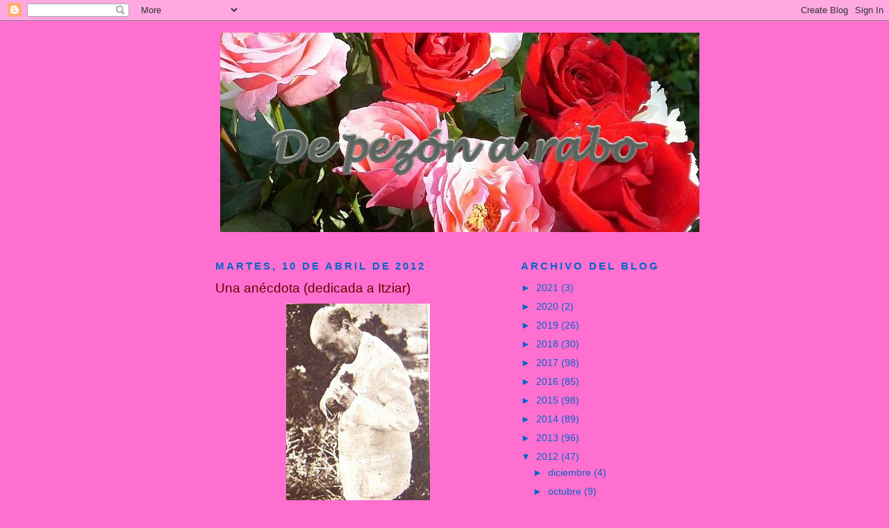

--- FILE ---
content_type: text/html; charset=UTF-8
request_url: https://depezonarabo.blogspot.com/2012/04/una-anecdota-dedicada-itziar.html?showComment=1334605569008
body_size: 20643
content:
<!DOCTYPE html>
<html dir='ltr'>
<head>
<link href='https://www.blogger.com/static/v1/widgets/2944754296-widget_css_bundle.css' rel='stylesheet' type='text/css'/>
<meta content='text/html; charset=UTF-8' http-equiv='Content-Type'/>
<meta content='blogger' name='generator'/>
<link href='https://depezonarabo.blogspot.com/favicon.ico' rel='icon' type='image/x-icon'/>
<link href='http://depezonarabo.blogspot.com/2012/04/una-anecdota-dedicada-itziar.html' rel='canonical'/>
<link rel="alternate" type="application/atom+xml" title="De pezón a rabo - Atom" href="https://depezonarabo.blogspot.com/feeds/posts/default" />
<link rel="alternate" type="application/rss+xml" title="De pezón a rabo - RSS" href="https://depezonarabo.blogspot.com/feeds/posts/default?alt=rss" />
<link rel="service.post" type="application/atom+xml" title="De pezón a rabo - Atom" href="https://draft.blogger.com/feeds/2852758518836697966/posts/default" />

<link rel="alternate" type="application/atom+xml" title="De pezón a rabo - Atom" href="https://depezonarabo.blogspot.com/feeds/2719396490119668858/comments/default" />
<!--Can't find substitution for tag [blog.ieCssRetrofitLinks]-->
<link href='https://blogger.googleusercontent.com/img/b/R29vZ2xl/AVvXsEi1_oRQfkC2rLrls82CW7MELosVZtS4RwEGnc9IAO4uLK9tyq-vWFA8E4y3xv_pSgwaSJz0DOnKIMF3UJZsRFCOrm5hTc0T-CUAyyLklRbralKjQ7T6-1KXmEJsIcBSOk6vaTX1AepnoKM/s320/elgallofabab.bmp' rel='image_src'/>
<meta content='http://depezonarabo.blogspot.com/2012/04/una-anecdota-dedicada-itziar.html' property='og:url'/>
<meta content='Una anécdota (dedicada a Itziar)' property='og:title'/>
<meta content='Antiguamente, y como ahora parece que está de moda lo antiguo como si lo antiguo fuera el novamás,  los coletas de fama en vez de brindarle ...' property='og:description'/>
<meta content='https://blogger.googleusercontent.com/img/b/R29vZ2xl/AVvXsEi1_oRQfkC2rLrls82CW7MELosVZtS4RwEGnc9IAO4uLK9tyq-vWFA8E4y3xv_pSgwaSJz0DOnKIMF3UJZsRFCOrm5hTc0T-CUAyyLklRbralKjQ7T6-1KXmEJsIcBSOk6vaTX1AepnoKM/w1200-h630-p-k-no-nu/elgallofabab.bmp' property='og:image'/>
<title>De pezón a rabo: Una anécdota (dedicada a Itziar)</title>
<style id='page-skin-1' type='text/css'><!--
/*
-----------------------------------------------
Blogger Template Style
Name:     Minima Black
Date:     26 Feb 2004
Updated by: Blogger Team
----------------------------------------------- */
/* Use this with templates/template-twocol.html */
body {
background:#FF6FCF;
margin:0;
color:#660000;
font: x-small "Trebuchet MS", Trebuchet, Verdana, Sans-serif;
font-size/* */:/**/small;
font-size: /**/small;
text-align: center;
}
a:link {
color:#0066CC;
text-decoration:none;
}
a:visited {
color:#0066CC;
text-decoration:none;
}
a:hover {
color:#660000;
text-decoration:underline;
}
a img {
border-width:0;
}
/* Header
-----------------------------------------------
*/
#header-wrapper {
width:660px;
margin:0 auto 10px;
border:1px solid #FF6FCF;
}
#header-inner {
background-position: center;
margin-left: auto;
margin-right: auto;
}
#header {
margin: 5px;
border: 1px solid #FF6FCF;
text-align: center;
color:#002E3F;
}
#header h1 {
margin:5px 5px 0;
padding:15px 20px .25em;
line-height:1.2em;
text-transform:uppercase;
letter-spacing:.2em;
font: normal bold 237% Verdana, sans-serif;
}
#header a {
color:#002E3F;
text-decoration:none;
}
#header a:hover {
color:#002E3F;
}
#header .description {
margin:0 5px 5px;
padding:0 20px 15px;
max-width:700px;
text-transform:uppercase;
letter-spacing:.2em;
line-height: 1.4em;
font: normal normal 105% 'Trebuchet MS', Trebuchet, Verdana, Sans-serif;
color: #cc0000;
}
#header img {
margin-left: auto;
margin-right: auto;
}
/* Outer-Wrapper
----------------------------------------------- */
#outer-wrapper {
width: 660px;
margin:0 auto;
padding:10px;
text-align:left;
font: normal normal 107% Verdana, sans-serif;
}
#main-wrapper {
width: 410px;
float: left;
word-wrap: break-word; /* fix for long text breaking sidebar float in IE */
overflow: hidden;     /* fix for long non-text content breaking IE sidebar float */
}
#sidebar-wrapper {
width: 220px;
float: right;
word-wrap: break-word; /* fix for long text breaking sidebar float in IE */
overflow: hidden;     /* fix for long non-text content breaking IE sidebar float */
}
/* Headings
----------------------------------------------- */
h2 {
margin:1.5em 0 .75em;
font:normal bold 107% 'Trebuchet MS',Trebuchet,Arial,Verdana,Sans-serif;
line-height: 1.4em;
text-transform:uppercase;
letter-spacing:.2em;
color:#0066CC;
}
/* Posts
-----------------------------------------------
*/
h2.date-header {
margin:1.5em 0 .5em;
}
.post {
margin:.5em 0 1.5em;
border-bottom:1px dotted #FF6FCF;
padding-bottom:1.5em;
}
.post h3 {
margin:.25em 0 0;
padding:0 0 4px;
font-size:140%;
font-weight:normal;
line-height:1.4em;
color:#660000;
}
.post h3 a, .post h3 a:visited, .post h3 strong {
display:block;
text-decoration:none;
color:#660000;
font-weight:bold;
}
.post h3 strong, .post h3 a:hover {
color:#660000;
}
.post-body {
margin:0 0 .75em;
line-height:1.6em;
}
.post-body blockquote {
line-height:1.3em;
}
.post-footer {
margin: .75em 0;
color:#0066CC;
text-transform:uppercase;
letter-spacing:.1em;
font: normal normal 115% 'Trebuchet MS', Trebuchet, Arial, Verdana, Sans-serif;
line-height: 1.4em;
}
.comment-link {
margin-left:.6em;
}
.post img, table.tr-caption-container {
padding:4px;
border:1px solid #FF6FCF;
}
.tr-caption-container img {
border: none;
padding: 0;
}
.post blockquote {
margin:1em 20px;
}
.post blockquote p {
margin:.75em 0;
}
/* Comments
----------------------------------------------- */
#comments h4 {
margin:1em 0;
font-weight: bold;
line-height: 1.4em;
text-transform:uppercase;
letter-spacing:.2em;
color: #0066CC;
}
#comments-block {
margin:1em 0 1.5em;
line-height:1.6em;
}
#comments-block .comment-author {
margin:.5em 0;
}
#comments-block .comment-body {
margin:.25em 0 0;
}
#comments-block .comment-footer {
margin:-.25em 0 2em;
line-height: 1.4em;
text-transform:uppercase;
letter-spacing:.1em;
}
#comments-block .comment-body p {
margin:0 0 .75em;
}
.deleted-comment {
font-style:italic;
color:gray;
}
.feed-links {
clear: both;
line-height: 2.5em;
}
#blog-pager-newer-link {
float: left;
}
#blog-pager-older-link {
float: right;
}
#blog-pager {
text-align: center;
}
/* Sidebar Content
----------------------------------------------- */
.sidebar {
color: #0066CC;
line-height: 1.5em;
}
.sidebar ul {
list-style:none;
margin:0 0 0;
padding:0 0 0;
}
.sidebar li {
margin:0;
padding-top:0;
padding-right:0;
padding-bottom:.25em;
padding-left:15px;
text-indent:-15px;
line-height:1.5em;
}
.sidebar .widget, .main .widget {
border-bottom:1px dotted #FF6FCF;
margin:0 0 1.5em;
padding:0 0 1.5em;
}
.main .Blog {
border-bottom-width: 0;
}
/* Profile
----------------------------------------------- */
.profile-img {
float: left;
margin-top: 0;
margin-right: 5px;
margin-bottom: 5px;
margin-left: 0;
padding: 4px;
border: 1px solid #FF6FCF;
}
.profile-data {
margin:0;
text-transform:uppercase;
letter-spacing:.1em;
font: normal normal 115% 'Trebuchet MS', Trebuchet, Arial, Verdana, Sans-serif;
color: #0066CC;
font-weight: bold;
line-height: 1.6em;
}
.profile-datablock {
margin:.5em 0 .5em;
}
.profile-textblock {
margin: 0.5em 0;
line-height: 1.6em;
}
.profile-link {
font: normal normal 115% 'Trebuchet MS', Trebuchet, Arial, Verdana, Sans-serif;
text-transform: uppercase;
letter-spacing: .1em;
}
/* Footer
----------------------------------------------- */
#footer {
width:660px;
clear:both;
margin:0 auto;
padding-top:15px;
line-height: 1.6em;
text-transform:uppercase;
letter-spacing:.1em;
text-align: center;
}

--></style>
<link href='https://draft.blogger.com/dyn-css/authorization.css?targetBlogID=2852758518836697966&amp;zx=d8c0089b-12e6-408d-8fa2-fd4769700501' media='none' onload='if(media!=&#39;all&#39;)media=&#39;all&#39;' rel='stylesheet'/><noscript><link href='https://draft.blogger.com/dyn-css/authorization.css?targetBlogID=2852758518836697966&amp;zx=d8c0089b-12e6-408d-8fa2-fd4769700501' rel='stylesheet'/></noscript>
<meta name='google-adsense-platform-account' content='ca-host-pub-1556223355139109'/>
<meta name='google-adsense-platform-domain' content='blogspot.com'/>

</head>
<body>
<div class='navbar section' id='navbar'><div class='widget Navbar' data-version='1' id='Navbar1'><script type="text/javascript">
    function setAttributeOnload(object, attribute, val) {
      if(window.addEventListener) {
        window.addEventListener('load',
          function(){ object[attribute] = val; }, false);
      } else {
        window.attachEvent('onload', function(){ object[attribute] = val; });
      }
    }
  </script>
<div id="navbar-iframe-container"></div>
<script type="text/javascript" src="https://apis.google.com/js/platform.js"></script>
<script type="text/javascript">
      gapi.load("gapi.iframes:gapi.iframes.style.bubble", function() {
        if (gapi.iframes && gapi.iframes.getContext) {
          gapi.iframes.getContext().openChild({
              url: 'https://draft.blogger.com/navbar/2852758518836697966?po\x3d2719396490119668858\x26origin\x3dhttps://depezonarabo.blogspot.com',
              where: document.getElementById("navbar-iframe-container"),
              id: "navbar-iframe"
          });
        }
      });
    </script><script type="text/javascript">
(function() {
var script = document.createElement('script');
script.type = 'text/javascript';
script.src = '//pagead2.googlesyndication.com/pagead/js/google_top_exp.js';
var head = document.getElementsByTagName('head')[0];
if (head) {
head.appendChild(script);
}})();
</script>
</div></div>
<div id='outer-wrapper'><div id='wrap2'>
<!-- skip links for text browsers -->
<span id='skiplinks' style='display:none;'>
<a href='#main'>skip to main </a> |
      <a href='#sidebar'>skip to sidebar</a>
</span>
<div id='header-wrapper'>
<div class='header section' id='header'><div class='widget Header' data-version='1' id='Header1'>
<div id='header-inner'>
<a href='https://depezonarabo.blogspot.com/' style='display: block'>
<img alt='De pezón a rabo' height='287px; ' id='Header1_headerimg' src='https://blogger.googleusercontent.com/img/b/R29vZ2xl/AVvXsEgiQEuv_hxz4LNtyGGn7wwbN1uuWyfjAZyeIsYMhYk79RanliBt4SOZznloE27FAiDUnStkXUf2ERuLhR1uL_bTbvc1wrXiwkrO0cDTP44jILMkwYfmJtp4mfT3bPhjB7qfbiJFncGK3kw/s1600-r/carmencabecera2.jpg' style='display: block' width='690px; '/>
</a>
</div>
</div></div>
</div>
<div id='content-wrapper'>
<div id='crosscol-wrapper' style='text-align:center'>
<div class='crosscol no-items section' id='crosscol'></div>
</div>
<div id='main-wrapper'>
<div class='main section' id='main'><div class='widget Blog' data-version='1' id='Blog1'>
<div class='blog-posts hfeed'>

          <div class="date-outer">
        
<h2 class='date-header'><span>martes, 10 de abril de 2012</span></h2>

          <div class="date-posts">
        
<div class='post-outer'>
<div class='post hentry uncustomized-post-template' itemprop='blogPost' itemscope='itemscope' itemtype='http://schema.org/BlogPosting'>
<meta content='https://blogger.googleusercontent.com/img/b/R29vZ2xl/AVvXsEi1_oRQfkC2rLrls82CW7MELosVZtS4RwEGnc9IAO4uLK9tyq-vWFA8E4y3xv_pSgwaSJz0DOnKIMF3UJZsRFCOrm5hTc0T-CUAyyLklRbralKjQ7T6-1KXmEJsIcBSOk6vaTX1AepnoKM/s320/elgallofabab.bmp' itemprop='image_url'/>
<meta content='2852758518836697966' itemprop='blogId'/>
<meta content='2719396490119668858' itemprop='postId'/>
<a name='2719396490119668858'></a>
<h3 class='post-title entry-title' itemprop='name'>
Una anécdota (dedicada a Itziar)
</h3>
<div class='post-header'>
<div class='post-header-line-1'></div>
</div>
<div class='post-body entry-content' id='post-body-2719396490119668858' itemprop='description articleBody'>
<div class="separator" style="clear: both; text-align: center;"><a href="https://blogger.googleusercontent.com/img/b/R29vZ2xl/AVvXsEi1_oRQfkC2rLrls82CW7MELosVZtS4RwEGnc9IAO4uLK9tyq-vWFA8E4y3xv_pSgwaSJz0DOnKIMF3UJZsRFCOrm5hTc0T-CUAyyLklRbralKjQ7T6-1KXmEJsIcBSOk6vaTX1AepnoKM/s1600/elgallofabab.bmp" imageanchor="1" style="margin-left: 1em; margin-right: 1em;"><img border="0" height="320px" nda="true" src="https://blogger.googleusercontent.com/img/b/R29vZ2xl/AVvXsEi1_oRQfkC2rLrls82CW7MELosVZtS4RwEGnc9IAO4uLK9tyq-vWFA8E4y3xv_pSgwaSJz0DOnKIMF3UJZsRFCOrm5hTc0T-CUAyyLklRbralKjQ7T6-1KXmEJsIcBSOk6vaTX1AepnoKM/s320/elgallofabab.bmp" width="207px" /></a></div><div style="text-align: center;"><span style="color: #660000; font-family: Verdana, sans-serif; font-size: large;">Antiguamente, y como ahora parece que está de moda lo antiguo como si lo antiguo fuera el <em>novamás,</em> los coletas de fama en vez de brindarle toros por un tubo a <strong>Feliciano</strong>, le pegaban unos monterazos a desconocidos espectadores por las razones que fueran que los crujían, sobre todo si eran mujeres, y en esta época nuestra, se informa de pasada, entre toreros -los toreros de hoy- está incluso mal visto brindarle toros a las tías, y así nos va, y&nbsp;peor que nos va a ir.</span></div><div style="text-align: center;"><span style="color: #660000; font-family: Verdana, sans-serif; font-size: large;"></span></div><div style="text-align: center;"><span style="color: #660000; font-family: Verdana, sans-serif; font-size: large;">Es más, y&nbsp;hablando de otras épocas, tuvo fama <strong>Rafael</strong> <strong>el Gallo</strong> de que como le diera un rentoi a tiempo al irse&nbsp;al toro, se paraba delante de un desconocido no sólo para los demás presentes, sino un desconocido para el propio <strong>Rafael</strong>, sobre todo si el desconocido era una mujer, despampanante se añade y en barrera a ser posible, a la que hacía levantarse del asiento para sorpresa general, dedicándole gentil la faena.</span></div><div style="text-align: center;"><span style="color: #660000; font-family: Verdana, sans-serif; font-size: large;">Total, que va <strong>Rafael Gómez</strong> y juna a un pibón con las cualidades antes descritas, se para delante de ella, como situado a sus pies, la otra levantada del asiento como es lógico, alza el brazo desde la arena <strong>Rafael </strong>sin subirse al estribo porque eso para <strong>Rafael</strong> era un&nbsp;sacrilegio, y le dice a la dama:</span></div><div style="text-align: center;"><span style="color: #660000; font-family: Verdana, sans-serif; font-size: large;">-<em> Va por osté, zeñora.</em></span></div><div style="text-align: center;"><span style="color: #660000; font-family: Verdana, sans-serif; font-size: large;">No recuerdan los especialistas un petardo de <strong>El Gallo</strong> más gordo que el de aquella tarde, creo que ocurrió en una plaza del norte, &#191;San Sebastián?, media docena de veces debió de tirarse de cabeza al callejón el gitano, lívido, la espantá fue sonada y la bronca arreció en cuanto mató al toro como pudo de asesina puñalada intercostal.</span></div><div style="text-align: center;"><span style="color: #660000; font-family: Verdana, sans-serif; font-size: large;">Aminorado el griterío, arrastrado el toro, ahora había que ir a recoger la montera de manos de la señora brindada, y <strong>Rafael el Gallo</strong>, cabizbajo, con esos andares suyos que parece que estamos viendo incluso sin haberlos visto, rendido, llegó a la barrera y dirigiéndose a la bella desconocida no se le ocurrió otra cosa que disculparse de tal manera:</span></div><div style="text-align: center;"><span style="color: #660000; font-family: Verdana, sans-serif; font-size: large;">- <em>Perdón, zeñora, verá osté, es que el toro estaba toreao.</em></span></div><div style="text-align: center;"><span style="color: #660000; font-family: Verdana, sans-serif; font-size: large;">Ella, dándole las gracias al devolverle la montera con una sonrisa que dejó helado al torero, fue y le contestó más chula que un ocho:</span></div><div style="text-align: center;"><span style="font-family: Verdana, sans-serif;"><span style="font-size: large;"><span style="color: #660000;">- <em>Rafael, el toro no estaba toreado ni antes, ni ahora</em></span><em>.</em></span></span></div>
<div style='clear: both;'></div>
</div>
<div class='post-footer'>
<div class='post-footer-line post-footer-line-1'>
<span class='post-author vcard'>
Publicado por
<span class='fn' itemprop='author' itemscope='itemscope' itemtype='http://schema.org/Person'>
<meta content='https://draft.blogger.com/profile/11203072978531896826' itemprop='url'/>
<a class='g-profile' href='https://draft.blogger.com/profile/11203072978531896826' rel='author' title='author profile'>
<span itemprop='name'>La condesa de Estraza</span>
</a>
</span>
</span>
<span class='post-timestamp'>
en
<meta content='http://depezonarabo.blogspot.com/2012/04/una-anecdota-dedicada-itziar.html' itemprop='url'/>
<a class='timestamp-link' href='https://depezonarabo.blogspot.com/2012/04/una-anecdota-dedicada-itziar.html' rel='bookmark' title='permanent link'><abbr class='published' itemprop='datePublished' title='2012-04-10T14:46:00+02:00'>14:46</abbr></a>
</span>
<span class='post-comment-link'>
</span>
<span class='post-icons'>
<span class='item-control blog-admin pid-1011092866'>
<a href='https://draft.blogger.com/post-edit.g?blogID=2852758518836697966&postID=2719396490119668858&from=pencil' title='Editar entrada'>
<img alt='' class='icon-action' height='18' src='https://resources.blogblog.com/img/icon18_edit_allbkg.gif' width='18'/>
</a>
</span>
</span>
<div class='post-share-buttons goog-inline-block'>
</div>
</div>
<div class='post-footer-line post-footer-line-2'>
<span class='post-labels'>
</span>
</div>
<div class='post-footer-line post-footer-line-3'>
<span class='post-location'>
</span>
</div>
</div>
</div>
<div class='comments' id='comments'>
<a name='comments'></a>
<h4>37 comentarios:</h4>
<div id='Blog1_comments-block-wrapper'>
<dl class='avatar-comment-indent' id='comments-block'>
<dt class='comment-author ' id='c985538462014028281'>
<a name='c985538462014028281'></a>
<div class="avatar-image-container avatar-stock"><span dir="ltr"><a href="https://draft.blogger.com/profile/15835893041863915977" target="" rel="nofollow" onclick="" class="avatar-hovercard" id="av-985538462014028281-15835893041863915977"><img src="//www.blogger.com/img/blogger_logo_round_35.png" width="35" height="35" alt="" title="el Chulo">

</a></span></div>
<a href='https://draft.blogger.com/profile/15835893041863915977' rel='nofollow'>el Chulo</a>
dijo...
</dt>
<dd class='comment-body' id='Blog1_cmt-985538462014028281'>
<p>
formidable!<br />que gracia!<br />besos desde francia amiga!
</p>
</dd>
<dd class='comment-footer'>
<span class='comment-timestamp'>
<a href='https://depezonarabo.blogspot.com/2012/04/una-anecdota-dedicada-itziar.html?showComment=1334062624973#c985538462014028281' title='comment permalink'>
10 de abril de 2012 a las 14:57
</a>
<span class='item-control blog-admin pid-999527509'>
<a class='comment-delete' href='https://draft.blogger.com/comment/delete/2852758518836697966/985538462014028281' title='Eliminar comentario'>
<img src='https://resources.blogblog.com/img/icon_delete13.gif'/>
</a>
</span>
</span>
</dd>
<dt class='comment-author blog-author' id='c3081249625468534916'>
<a name='c3081249625468534916'></a>
<div class="avatar-image-container vcard"><span dir="ltr"><a href="https://draft.blogger.com/profile/11203072978531896826" target="" rel="nofollow" onclick="" class="avatar-hovercard" id="av-3081249625468534916-11203072978531896826"><img src="https://resources.blogblog.com/img/blank.gif" width="35" height="35" class="delayLoad" style="display: none;" longdesc="//blogger.googleusercontent.com/img/b/R29vZ2xl/AVvXsEgKjPjZcT--LY7rgDmVHq5g2J4SKNJsZQDcnCeCzw_PNg0jF7Vzy7pkGqfTqZTZtNGsyATl9DWz-uNNqAwuFfk5IClIoc3XLwHc3b2kYZKoTwj2_bxmuMMHNQBtpLtKbg/s45-c/alcoforado.jpg" alt="" title="La condesa de Estraza">

<noscript><img src="//blogger.googleusercontent.com/img/b/R29vZ2xl/AVvXsEgKjPjZcT--LY7rgDmVHq5g2J4SKNJsZQDcnCeCzw_PNg0jF7Vzy7pkGqfTqZTZtNGsyATl9DWz-uNNqAwuFfk5IClIoc3XLwHc3b2kYZKoTwj2_bxmuMMHNQBtpLtKbg/s45-c/alcoforado.jpg" width="35" height="35" class="photo" alt=""></noscript></a></span></div>
<a href='https://draft.blogger.com/profile/11203072978531896826' rel='nofollow'>La condesa de Estraza</a>
dijo...
</dt>
<dd class='comment-body' id='Blog1_cmt-3081249625468534916'>
<p>
Gracias, Chulo, sabía que te iba a gustar y me acorde de ti conforme lo escribía, &#191;cómo lo llevas?<br /><br />La condesa de Estraza
</p>
</dd>
<dd class='comment-footer'>
<span class='comment-timestamp'>
<a href='https://depezonarabo.blogspot.com/2012/04/una-anecdota-dedicada-itziar.html?showComment=1334063040222#c3081249625468534916' title='comment permalink'>
10 de abril de 2012 a las 15:04
</a>
<span class='item-control blog-admin pid-1011092866'>
<a class='comment-delete' href='https://draft.blogger.com/comment/delete/2852758518836697966/3081249625468534916' title='Eliminar comentario'>
<img src='https://resources.blogblog.com/img/icon_delete13.gif'/>
</a>
</span>
</span>
</dd>
<dt class='comment-author ' id='c7856564914042474781'>
<a name='c7856564914042474781'></a>
<div class="avatar-image-container vcard"><span dir="ltr"><a href="https://draft.blogger.com/profile/17954929534542447313" target="" rel="nofollow" onclick="" class="avatar-hovercard" id="av-7856564914042474781-17954929534542447313"><img src="https://resources.blogblog.com/img/blank.gif" width="35" height="35" class="delayLoad" style="display: none;" longdesc="//blogger.googleusercontent.com/img/b/R29vZ2xl/AVvXsEhHAmz3N8vHZIWWLKl9yMCjEiwwBM8FEWq6Gbp0DWyNf1sM8d8EYmNuckVbCIos45ka31tngFYH8muZqB1gQStW6Z2ROPuDcqmGer-uCSzIKimjTPY6hf63FBNZyG1ExTQ/s45-c/*" alt="" title="Milinko">

<noscript><img src="//blogger.googleusercontent.com/img/b/R29vZ2xl/AVvXsEhHAmz3N8vHZIWWLKl9yMCjEiwwBM8FEWq6Gbp0DWyNf1sM8d8EYmNuckVbCIos45ka31tngFYH8muZqB1gQStW6Z2ROPuDcqmGer-uCSzIKimjTPY6hf63FBNZyG1ExTQ/s45-c/*" width="35" height="35" class="photo" alt=""></noscript></a></span></div>
<a href='https://draft.blogger.com/profile/17954929534542447313' rel='nofollow'>Milinko</a>
dijo...
</dt>
<dd class='comment-body' id='Blog1_cmt-7856564914042474781'>
<p>
Saludos Condesa... Me ha gustado mucho la entrada... Un fuerte abrazo
</p>
</dd>
<dd class='comment-footer'>
<span class='comment-timestamp'>
<a href='https://depezonarabo.blogspot.com/2012/04/una-anecdota-dedicada-itziar.html?showComment=1334066890251#c7856564914042474781' title='comment permalink'>
10 de abril de 2012 a las 16:08
</a>
<span class='item-control blog-admin pid-206969386'>
<a class='comment-delete' href='https://draft.blogger.com/comment/delete/2852758518836697966/7856564914042474781' title='Eliminar comentario'>
<img src='https://resources.blogblog.com/img/icon_delete13.gif'/>
</a>
</span>
</span>
</dd>
<dt class='comment-author blog-author' id='c6457695131611688828'>
<a name='c6457695131611688828'></a>
<div class="avatar-image-container vcard"><span dir="ltr"><a href="https://draft.blogger.com/profile/11203072978531896826" target="" rel="nofollow" onclick="" class="avatar-hovercard" id="av-6457695131611688828-11203072978531896826"><img src="https://resources.blogblog.com/img/blank.gif" width="35" height="35" class="delayLoad" style="display: none;" longdesc="//blogger.googleusercontent.com/img/b/R29vZ2xl/AVvXsEgKjPjZcT--LY7rgDmVHq5g2J4SKNJsZQDcnCeCzw_PNg0jF7Vzy7pkGqfTqZTZtNGsyATl9DWz-uNNqAwuFfk5IClIoc3XLwHc3b2kYZKoTwj2_bxmuMMHNQBtpLtKbg/s45-c/alcoforado.jpg" alt="" title="La condesa de Estraza">

<noscript><img src="//blogger.googleusercontent.com/img/b/R29vZ2xl/AVvXsEgKjPjZcT--LY7rgDmVHq5g2J4SKNJsZQDcnCeCzw_PNg0jF7Vzy7pkGqfTqZTZtNGsyATl9DWz-uNNqAwuFfk5IClIoc3XLwHc3b2kYZKoTwj2_bxmuMMHNQBtpLtKbg/s45-c/alcoforado.jpg" width="35" height="35" class="photo" alt=""></noscript></a></span></div>
<a href='https://draft.blogger.com/profile/11203072978531896826' rel='nofollow'>La condesa de Estraza</a>
dijo...
</dt>
<dd class='comment-body' id='Blog1_cmt-6457695131611688828'>
<p>
Saludos, Milin, y muchas gracias por tu visita. Ya medio incorporada al lío, así que aprovecho para decirte que estés al loro del buzón de tu domicilio, que lo prometido va de camino desde ayer mañana.<br /><br />La condesa de Estraza
</p>
</dd>
<dd class='comment-footer'>
<span class='comment-timestamp'>
<a href='https://depezonarabo.blogspot.com/2012/04/una-anecdota-dedicada-itziar.html?showComment=1334067378045#c6457695131611688828' title='comment permalink'>
10 de abril de 2012 a las 16:16
</a>
<span class='item-control blog-admin pid-1011092866'>
<a class='comment-delete' href='https://draft.blogger.com/comment/delete/2852758518836697966/6457695131611688828' title='Eliminar comentario'>
<img src='https://resources.blogblog.com/img/icon_delete13.gif'/>
</a>
</span>
</span>
</dd>
<dt class='comment-author ' id='c3295596317622218774'>
<a name='c3295596317622218774'></a>
<div class="avatar-image-container avatar-stock"><span dir="ltr"><a href="https://draft.blogger.com/profile/01973110146998301491" target="" rel="nofollow" onclick="" class="avatar-hovercard" id="av-3295596317622218774-01973110146998301491"><img src="//www.blogger.com/img/blogger_logo_round_35.png" width="35" height="35" alt="" title="Ludovic Pautier">

</a></span></div>
<a href='https://draft.blogger.com/profile/01973110146998301491' rel='nofollow'>Ludovic Pautier</a>
dijo...
</dt>
<dd class='comment-body' id='Blog1_cmt-3295596317622218774'>
<p>
Mientras leia me entraba como una especie de jubilo esperando el remate ! que regalo bien contao !<br />&quot;Que se ha quitado la luna <br />las nubes con un sombrero<br />para hacerle a Rafae <br />un brujo quite flamenco&quot;<br />(por tangos del Titi)<br /><br />besos, lerelele lerelele.<br /><br />ludo
</p>
</dd>
<dd class='comment-footer'>
<span class='comment-timestamp'>
<a href='https://depezonarabo.blogspot.com/2012/04/una-anecdota-dedicada-itziar.html?showComment=1334076136211#c3295596317622218774' title='comment permalink'>
10 de abril de 2012 a las 18:42
</a>
<span class='item-control blog-admin pid-2043298166'>
<a class='comment-delete' href='https://draft.blogger.com/comment/delete/2852758518836697966/3295596317622218774' title='Eliminar comentario'>
<img src='https://resources.blogblog.com/img/icon_delete13.gif'/>
</a>
</span>
</span>
</dd>
<dt class='comment-author ' id='c3644347233741928193'>
<a name='c3644347233741928193'></a>
<div class="avatar-image-container avatar-stock"><span dir="ltr"><img src="//resources.blogblog.com/img/blank.gif" width="35" height="35" alt="" title="An&oacute;nimo">

</span></div>
Anónimo
dijo...
</dt>
<dd class='comment-body' id='Blog1_cmt-3644347233741928193'>
<p>
&#191; que carteles más malos, por todos los sitios ?<br />QUE PENA, esto se cierra solo.<br /><br />Una Maquina de Escribir, que se va a tener que dedicar a otros menesteres?
</p>
</dd>
<dd class='comment-footer'>
<span class='comment-timestamp'>
<a href='https://depezonarabo.blogspot.com/2012/04/una-anecdota-dedicada-itziar.html?showComment=1334080131507#c3644347233741928193' title='comment permalink'>
10 de abril de 2012 a las 19:48
</a>
<span class='item-control blog-admin pid-658928116'>
<a class='comment-delete' href='https://draft.blogger.com/comment/delete/2852758518836697966/3644347233741928193' title='Eliminar comentario'>
<img src='https://resources.blogblog.com/img/icon_delete13.gif'/>
</a>
</span>
</span>
</dd>
<dt class='comment-author ' id='c7567970536754997632'>
<a name='c7567970536754997632'></a>
<div class="avatar-image-container avatar-stock"><span dir="ltr"><a href="http://www.elcaballeronegrobis.blogsp&oacute;t.com" target="" rel="nofollow" onclick=""><img src="//resources.blogblog.com/img/blank.gif" width="35" height="35" alt="" title="EL CABALLERO NEGRO 2">

</a></span></div>
<a href='http://www.elcaballeronegrobis.blogsp%C3%B3t.com' rel='nofollow'>EL CABALLERO NEGRO 2</a>
dijo...
</dt>
<dd class='comment-body' id='Blog1_cmt-7567970536754997632'>
<p>
Que diria ahora esta Sra ahora que el 95% de los toros se van sin torear y seguro que son borregos al lado del que provocco la enesima espantada de el genial Rafael &quot;El Gallo&quot;.<br /><br />Lastima que la corrida no hubiera sido inmune a la degradacion, ahora ya es tarde.
</p>
</dd>
<dd class='comment-footer'>
<span class='comment-timestamp'>
<a href='https://depezonarabo.blogspot.com/2012/04/una-anecdota-dedicada-itziar.html?showComment=1334086023420#c7567970536754997632' title='comment permalink'>
10 de abril de 2012 a las 21:27
</a>
<span class='item-control blog-admin pid-658928116'>
<a class='comment-delete' href='https://draft.blogger.com/comment/delete/2852758518836697966/7567970536754997632' title='Eliminar comentario'>
<img src='https://resources.blogblog.com/img/icon_delete13.gif'/>
</a>
</span>
</span>
</dd>
<dt class='comment-author ' id='c353279067057380385'>
<a name='c353279067057380385'></a>
<div class="avatar-image-container avatar-stock"><span dir="ltr"><img src="//resources.blogblog.com/img/blank.gif" width="35" height="35" alt="" title="An&oacute;nimo">

</span></div>
Anónimo
dijo...
</dt>
<dd class='comment-body' id='Blog1_cmt-353279067057380385'>
<p>
Condesa, magnífica la anécdota. El periplo del Gallo en los ruedos da para muchas anécdotas y muy divertidas. Lo del &quot;hay gente pa tó&quot; es otra de sus genialidades.<br /><br />Besos, Riofrío
</p>
</dd>
<dd class='comment-footer'>
<span class='comment-timestamp'>
<a href='https://depezonarabo.blogspot.com/2012/04/una-anecdota-dedicada-itziar.html?showComment=1334089234355#c353279067057380385' title='comment permalink'>
10 de abril de 2012 a las 22:20
</a>
<span class='item-control blog-admin pid-658928116'>
<a class='comment-delete' href='https://draft.blogger.com/comment/delete/2852758518836697966/353279067057380385' title='Eliminar comentario'>
<img src='https://resources.blogblog.com/img/icon_delete13.gif'/>
</a>
</span>
</span>
</dd>
<dt class='comment-author ' id='c4633014936179800747'>
<a name='c4633014936179800747'></a>
<div class="avatar-image-container avatar-stock"><span dir="ltr"><img src="//resources.blogblog.com/img/blank.gif" width="35" height="35" alt="" title="Gil de O.">

</span></div>
Gil de O.
dijo...
</dt>
<dd class='comment-body' id='Blog1_cmt-4633014936179800747'>
<p>
A &quot;éze&quot; ni una, decía &quot;Rafaé&quot; respecto de Juan, quién tantas le dió por unas razones u otras a lo largo de su vida; y no solamente Corridas con las que poder salir del paso.<br />Yo, que hubiera sido gallista, no aprobé lo del grito del &quot;neo&quot; de turno, el domingo en las Ventas durante el minuto de silencio en homenaje a Juan.<br />La felicito, mi reverenda abadesa, por esta oportuna entrada -cómo tantas otras- y su empaque personal, que ya presumía y  quedóme confirmado cuando al final de la Corrida y en pleno arrastradero le hice un quite capote al brazo, ya que la fortuna me dio la oportunidad de saludarla y ofrecérselo  personalmente.<br /><br />Saludos de Gil de O.<br /><br />p/d &#161;Buena moza la Condesa! Saludos a su señor padre.
</p>
</dd>
<dd class='comment-footer'>
<span class='comment-timestamp'>
<a href='https://depezonarabo.blogspot.com/2012/04/una-anecdota-dedicada-itziar.html?showComment=1334092560427#c4633014936179800747' title='comment permalink'>
10 de abril de 2012 a las 23:16
</a>
<span class='item-control blog-admin pid-658928116'>
<a class='comment-delete' href='https://draft.blogger.com/comment/delete/2852758518836697966/4633014936179800747' title='Eliminar comentario'>
<img src='https://resources.blogblog.com/img/icon_delete13.gif'/>
</a>
</span>
</span>
</dd>
<dt class='comment-author ' id='c7146724847766381933'>
<a name='c7146724847766381933'></a>
<div class="avatar-image-container vcard"><span dir="ltr"><a href="https://draft.blogger.com/profile/17906289738296841536" target="" rel="nofollow" onclick="" class="avatar-hovercard" id="av-7146724847766381933-17906289738296841536"><img src="https://resources.blogblog.com/img/blank.gif" width="35" height="35" class="delayLoad" style="display: none;" longdesc="//blogger.googleusercontent.com/img/b/R29vZ2xl/AVvXsEgTI4PYbF4xuypPZQxrKNbusg2-GoR_yvHBb8mdvzezipYUch5Jbl8PbuNwY0WsEYUryw2k_VpEDLqd1ji4e6PiCUj_PlcpvPtZmoDf-Zn6tXK356sn7JwOWUDkSRDz-Lo/s45-c/pose+sepsi.jpg" alt="" title="Itziar Urrutia Salazar">

<noscript><img src="//blogger.googleusercontent.com/img/b/R29vZ2xl/AVvXsEgTI4PYbF4xuypPZQxrKNbusg2-GoR_yvHBb8mdvzezipYUch5Jbl8PbuNwY0WsEYUryw2k_VpEDLqd1ji4e6PiCUj_PlcpvPtZmoDf-Zn6tXK356sn7JwOWUDkSRDz-Lo/s45-c/pose+sepsi.jpg" width="35" height="35" class="photo" alt=""></noscript></a></span></div>
<a href='https://draft.blogger.com/profile/17906289738296841536' rel='nofollow'>Itziar Urrutia Salazar</a>
dijo...
</dt>
<dd class='comment-body' id='Blog1_cmt-7146724847766381933'>
<p>
Gracias por el brindis, Condesa. Torea usted con la tecla que da gusto.
</p>
</dd>
<dd class='comment-footer'>
<span class='comment-timestamp'>
<a href='https://depezonarabo.blogspot.com/2012/04/una-anecdota-dedicada-itziar.html?showComment=1334142262731#c7146724847766381933' title='comment permalink'>
11 de abril de 2012 a las 13:04
</a>
<span class='item-control blog-admin pid-1642993594'>
<a class='comment-delete' href='https://draft.blogger.com/comment/delete/2852758518836697966/7146724847766381933' title='Eliminar comentario'>
<img src='https://resources.blogblog.com/img/icon_delete13.gif'/>
</a>
</span>
</span>
</dd>
<dt class='comment-author blog-author' id='c8019598689021699108'>
<a name='c8019598689021699108'></a>
<div class="avatar-image-container vcard"><span dir="ltr"><a href="https://draft.blogger.com/profile/11203072978531896826" target="" rel="nofollow" onclick="" class="avatar-hovercard" id="av-8019598689021699108-11203072978531896826"><img src="https://resources.blogblog.com/img/blank.gif" width="35" height="35" class="delayLoad" style="display: none;" longdesc="//blogger.googleusercontent.com/img/b/R29vZ2xl/AVvXsEgKjPjZcT--LY7rgDmVHq5g2J4SKNJsZQDcnCeCzw_PNg0jF7Vzy7pkGqfTqZTZtNGsyATl9DWz-uNNqAwuFfk5IClIoc3XLwHc3b2kYZKoTwj2_bxmuMMHNQBtpLtKbg/s45-c/alcoforado.jpg" alt="" title="La condesa de Estraza">

<noscript><img src="//blogger.googleusercontent.com/img/b/R29vZ2xl/AVvXsEgKjPjZcT--LY7rgDmVHq5g2J4SKNJsZQDcnCeCzw_PNg0jF7Vzy7pkGqfTqZTZtNGsyATl9DWz-uNNqAwuFfk5IClIoc3XLwHc3b2kYZKoTwj2_bxmuMMHNQBtpLtKbg/s45-c/alcoforado.jpg" width="35" height="35" class="photo" alt=""></noscript></a></span></div>
<a href='https://draft.blogger.com/profile/11203072978531896826' rel='nofollow'>La condesa de Estraza</a>
dijo...
</dt>
<dd class='comment-body' id='Blog1_cmt-8019598689021699108'>
<p>
Coño, Itziar Urrutia Salazar por aquí, la niña más inteligente de la red del cuerno nacida como para tocarnos las pelotas. &#191;Y a mí que el personaje me mola aunque prefiero a la nena a prudencial distancias?<br />Gracias a ti, Braserí, aunque te tengo que echar un broncón que lo vas a flipar, pero lo haré en privado tal y como mandan los cánones... y para que aprendas la párvula lección de la abuela.<br />Ah, mi querida joven, cuidése &#39;ostè&#39; de las compañías y me lo agradecerás eternamente.<br /><br />La condesa de Estraza<br /><br />Señores comentaristas: como comprenderán ustedes en este blog se le da la prioridad a toda chica a la hora de la charla, así que los caballeros a esperar prudentemente mi nueva intervención, se ha dicho.
</p>
</dd>
<dd class='comment-footer'>
<span class='comment-timestamp'>
<a href='https://depezonarabo.blogspot.com/2012/04/una-anecdota-dedicada-itziar.html?showComment=1334143992649#c8019598689021699108' title='comment permalink'>
11 de abril de 2012 a las 13:33
</a>
<span class='item-control blog-admin pid-1011092866'>
<a class='comment-delete' href='https://draft.blogger.com/comment/delete/2852758518836697966/8019598689021699108' title='Eliminar comentario'>
<img src='https://resources.blogblog.com/img/icon_delete13.gif'/>
</a>
</span>
</span>
</dd>
<dt class='comment-author ' id='c3145170728513260501'>
<a name='c3145170728513260501'></a>
<div class="avatar-image-container vcard"><span dir="ltr"><a href="https://draft.blogger.com/profile/17906289738296841536" target="" rel="nofollow" onclick="" class="avatar-hovercard" id="av-3145170728513260501-17906289738296841536"><img src="https://resources.blogblog.com/img/blank.gif" width="35" height="35" class="delayLoad" style="display: none;" longdesc="//blogger.googleusercontent.com/img/b/R29vZ2xl/AVvXsEgTI4PYbF4xuypPZQxrKNbusg2-GoR_yvHBb8mdvzezipYUch5Jbl8PbuNwY0WsEYUryw2k_VpEDLqd1ji4e6PiCUj_PlcpvPtZmoDf-Zn6tXK356sn7JwOWUDkSRDz-Lo/s45-c/pose+sepsi.jpg" alt="" title="Itziar Urrutia Salazar">

<noscript><img src="//blogger.googleusercontent.com/img/b/R29vZ2xl/AVvXsEgTI4PYbF4xuypPZQxrKNbusg2-GoR_yvHBb8mdvzezipYUch5Jbl8PbuNwY0WsEYUryw2k_VpEDLqd1ji4e6PiCUj_PlcpvPtZmoDf-Zn6tXK356sn7JwOWUDkSRDz-Lo/s45-c/pose+sepsi.jpg" width="35" height="35" class="photo" alt=""></noscript></a></span></div>
<a href='https://draft.blogger.com/profile/17906289738296841536' rel='nofollow'>Itziar Urrutia Salazar</a>
dijo...
</dt>
<dd class='comment-body' id='Blog1_cmt-3145170728513260501'>
<p>
Tocar las pelotas en público es mi especialidad. Las broncas en privado, en cambio, me acojonan. Para servirla.
</p>
</dd>
<dd class='comment-footer'>
<span class='comment-timestamp'>
<a href='https://depezonarabo.blogspot.com/2012/04/una-anecdota-dedicada-itziar.html?showComment=1334148726986#c3145170728513260501' title='comment permalink'>
11 de abril de 2012 a las 14:52
</a>
<span class='item-control blog-admin pid-1642993594'>
<a class='comment-delete' href='https://draft.blogger.com/comment/delete/2852758518836697966/3145170728513260501' title='Eliminar comentario'>
<img src='https://resources.blogblog.com/img/icon_delete13.gif'/>
</a>
</span>
</span>
</dd>
<dt class='comment-author ' id='c3291584850376241268'>
<a name='c3291584850376241268'></a>
<div class="avatar-image-container avatar-stock"><span dir="ltr"><a href="https://draft.blogger.com/profile/15835893041863915977" target="" rel="nofollow" onclick="" class="avatar-hovercard" id="av-3291584850376241268-15835893041863915977"><img src="//www.blogger.com/img/blogger_logo_round_35.png" width="35" height="35" alt="" title="el Chulo">

</a></span></div>
<a href='https://draft.blogger.com/profile/15835893041863915977' rel='nofollow'>el Chulo</a>
dijo...
</dt>
<dd class='comment-body' id='Blog1_cmt-3291584850376241268'>
<p>
cuantos pelotas y cojones!
</p>
</dd>
<dd class='comment-footer'>
<span class='comment-timestamp'>
<a href='https://depezonarabo.blogspot.com/2012/04/una-anecdota-dedicada-itziar.html?showComment=1334233071693#c3291584850376241268' title='comment permalink'>
12 de abril de 2012 a las 14:17
</a>
<span class='item-control blog-admin pid-999527509'>
<a class='comment-delete' href='https://draft.blogger.com/comment/delete/2852758518836697966/3291584850376241268' title='Eliminar comentario'>
<img src='https://resources.blogblog.com/img/icon_delete13.gif'/>
</a>
</span>
</span>
</dd>
<dt class='comment-author blog-author' id='c8638943927386458241'>
<a name='c8638943927386458241'></a>
<div class="avatar-image-container vcard"><span dir="ltr"><a href="https://draft.blogger.com/profile/11203072978531896826" target="" rel="nofollow" onclick="" class="avatar-hovercard" id="av-8638943927386458241-11203072978531896826"><img src="https://resources.blogblog.com/img/blank.gif" width="35" height="35" class="delayLoad" style="display: none;" longdesc="//blogger.googleusercontent.com/img/b/R29vZ2xl/AVvXsEgKjPjZcT--LY7rgDmVHq5g2J4SKNJsZQDcnCeCzw_PNg0jF7Vzy7pkGqfTqZTZtNGsyATl9DWz-uNNqAwuFfk5IClIoc3XLwHc3b2kYZKoTwj2_bxmuMMHNQBtpLtKbg/s45-c/alcoforado.jpg" alt="" title="La condesa de Estraza">

<noscript><img src="//blogger.googleusercontent.com/img/b/R29vZ2xl/AVvXsEgKjPjZcT--LY7rgDmVHq5g2J4SKNJsZQDcnCeCzw_PNg0jF7Vzy7pkGqfTqZTZtNGsyATl9DWz-uNNqAwuFfk5IClIoc3XLwHc3b2kYZKoTwj2_bxmuMMHNQBtpLtKbg/s45-c/alcoforado.jpg" width="35" height="35" class="photo" alt=""></noscript></a></span></div>
<a href='https://draft.blogger.com/profile/11203072978531896826' rel='nofollow'>La condesa de Estraza</a>
dijo...
</dt>
<dd class='comment-body' id='Blog1_cmt-8638943927386458241'>
<p>
Chulo, céntrate. Aunque siempre tendrás este espacio para &#39;defogá&#39; a tu antojo echando por esa boca con más razón qu un santo sapos and... (la otra palabra servidora no la ha escrito nunca, nun-ca, ni la piensa escribir por si las flais).<br /><br />La condesa de Estraza<br /><br />Ah, haces comentario número trece, quita, quita, por Dios por la Patria y el Rey, y hasta otro rato, señores.
</p>
</dd>
<dd class='comment-footer'>
<span class='comment-timestamp'>
<a href='https://depezonarabo.blogspot.com/2012/04/una-anecdota-dedicada-itziar.html?showComment=1334243447500#c8638943927386458241' title='comment permalink'>
12 de abril de 2012 a las 17:10
</a>
<span class='item-control blog-admin pid-1011092866'>
<a class='comment-delete' href='https://draft.blogger.com/comment/delete/2852758518836697966/8638943927386458241' title='Eliminar comentario'>
<img src='https://resources.blogblog.com/img/icon_delete13.gif'/>
</a>
</span>
</span>
</dd>
<dt class='comment-author ' id='c6669681913766388240'>
<a name='c6669681913766388240'></a>
<div class="avatar-image-container avatar-stock"><span dir="ltr"><a href="https://draft.blogger.com/profile/12014703909759906013" target="" rel="nofollow" onclick="" class="avatar-hovercard" id="av-6669681913766388240-12014703909759906013"><img src="//www.blogger.com/img/blogger_logo_round_35.png" width="35" height="35" alt="" title="EL CABALLERO NEGRO">

</a></span></div>
<a href='https://draft.blogger.com/profile/12014703909759906013' rel='nofollow'>EL CABALLERO NEGRO</a>
dijo...
</dt>
<dd class='comment-body' id='Blog1_cmt-6669681913766388240'>
<p>
Itziar tocar las pelotas en publico lo hace todo el mundo, la multitud protege del miedo y la timidez, cara a cara es cuando se demuestra la valentia y queda al descubieto la razon, una cosa has logrado con esta frase caerme gorda sin conocerte, ni saber quien eres ni la relacion que tienes con la condesa.<br /><br />Pero la frase te radiografia o mejor te hace un TAC completo.
</p>
</dd>
<dd class='comment-footer'>
<span class='comment-timestamp'>
<a href='https://depezonarabo.blogspot.com/2012/04/una-anecdota-dedicada-itziar.html?showComment=1334254269992#c6669681913766388240' title='comment permalink'>
12 de abril de 2012 a las 20:11
</a>
<span class='item-control blog-admin pid-648311928'>
<a class='comment-delete' href='https://draft.blogger.com/comment/delete/2852758518836697966/6669681913766388240' title='Eliminar comentario'>
<img src='https://resources.blogblog.com/img/icon_delete13.gif'/>
</a>
</span>
</span>
</dd>
<dt class='comment-author blog-author' id='c8287514567361208053'>
<a name='c8287514567361208053'></a>
<div class="avatar-image-container vcard"><span dir="ltr"><a href="https://draft.blogger.com/profile/11203072978531896826" target="" rel="nofollow" onclick="" class="avatar-hovercard" id="av-8287514567361208053-11203072978531896826"><img src="https://resources.blogblog.com/img/blank.gif" width="35" height="35" class="delayLoad" style="display: none;" longdesc="//blogger.googleusercontent.com/img/b/R29vZ2xl/AVvXsEgKjPjZcT--LY7rgDmVHq5g2J4SKNJsZQDcnCeCzw_PNg0jF7Vzy7pkGqfTqZTZtNGsyATl9DWz-uNNqAwuFfk5IClIoc3XLwHc3b2kYZKoTwj2_bxmuMMHNQBtpLtKbg/s45-c/alcoforado.jpg" alt="" title="La condesa de Estraza">

<noscript><img src="//blogger.googleusercontent.com/img/b/R29vZ2xl/AVvXsEgKjPjZcT--LY7rgDmVHq5g2J4SKNJsZQDcnCeCzw_PNg0jF7Vzy7pkGqfTqZTZtNGsyATl9DWz-uNNqAwuFfk5IClIoc3XLwHc3b2kYZKoTwj2_bxmuMMHNQBtpLtKbg/s45-c/alcoforado.jpg" width="35" height="35" class="photo" alt=""></noscript></a></span></div>
<a href='https://draft.blogger.com/profile/11203072978531896826' rel='nofollow'>La condesa de Estraza</a>
dijo...
</dt>
<dd class='comment-body' id='Blog1_cmt-8287514567361208053'>
<p>
Caballero: a la niña, que me resulta simpática y ya está dicho, por pintoresca, le falta humildad... chungalé, &#39;sulprimo&#39;. <br /><br />La condesa de Estraza
</p>
</dd>
<dd class='comment-footer'>
<span class='comment-timestamp'>
<a href='https://depezonarabo.blogspot.com/2012/04/una-anecdota-dedicada-itziar.html?showComment=1334255986388#c8287514567361208053' title='comment permalink'>
12 de abril de 2012 a las 20:39
</a>
<span class='item-control blog-admin pid-1011092866'>
<a class='comment-delete' href='https://draft.blogger.com/comment/delete/2852758518836697966/8287514567361208053' title='Eliminar comentario'>
<img src='https://resources.blogblog.com/img/icon_delete13.gif'/>
</a>
</span>
</span>
</dd>
<dt class='comment-author ' id='c7629871220653210718'>
<a name='c7629871220653210718'></a>
<div class="avatar-image-container vcard"><span dir="ltr"><a href="https://draft.blogger.com/profile/17906289738296841536" target="" rel="nofollow" onclick="" class="avatar-hovercard" id="av-7629871220653210718-17906289738296841536"><img src="https://resources.blogblog.com/img/blank.gif" width="35" height="35" class="delayLoad" style="display: none;" longdesc="//blogger.googleusercontent.com/img/b/R29vZ2xl/AVvXsEgTI4PYbF4xuypPZQxrKNbusg2-GoR_yvHBb8mdvzezipYUch5Jbl8PbuNwY0WsEYUryw2k_VpEDLqd1ji4e6PiCUj_PlcpvPtZmoDf-Zn6tXK356sn7JwOWUDkSRDz-Lo/s45-c/pose+sepsi.jpg" alt="" title="Itziar Urrutia Salazar">

<noscript><img src="//blogger.googleusercontent.com/img/b/R29vZ2xl/AVvXsEgTI4PYbF4xuypPZQxrKNbusg2-GoR_yvHBb8mdvzezipYUch5Jbl8PbuNwY0WsEYUryw2k_VpEDLqd1ji4e6PiCUj_PlcpvPtZmoDf-Zn6tXK356sn7JwOWUDkSRDz-Lo/s45-c/pose+sepsi.jpg" width="35" height="35" class="photo" alt=""></noscript></a></span></div>
<a href='https://draft.blogger.com/profile/17906289738296841536' rel='nofollow'>Itziar Urrutia Salazar</a>
dijo...
</dt>
<dd class='comment-body' id='Blog1_cmt-7629871220653210718'>
<p>
Ah, pues mira, caballero, es mutuo.
</p>
</dd>
<dd class='comment-footer'>
<span class='comment-timestamp'>
<a href='https://depezonarabo.blogspot.com/2012/04/una-anecdota-dedicada-itziar.html?showComment=1334269668200#c7629871220653210718' title='comment permalink'>
13 de abril de 2012 a las 0:27
</a>
<span class='item-control blog-admin pid-1642993594'>
<a class='comment-delete' href='https://draft.blogger.com/comment/delete/2852758518836697966/7629871220653210718' title='Eliminar comentario'>
<img src='https://resources.blogblog.com/img/icon_delete13.gif'/>
</a>
</span>
</span>
</dd>
<dt class='comment-author ' id='c2564631919704739464'>
<a name='c2564631919704739464'></a>
<div class="avatar-image-container avatar-stock"><span dir="ltr"><img src="//resources.blogblog.com/img/blank.gif" width="35" height="35" alt="" title="Gil de O.">

</span></div>
Gil de O.
dijo...
</dt>
<dd class='comment-body' id='Blog1_cmt-2564631919704739464'>
<p>
&quot;por qué no puedo no ir&quot;, &quot;nos haces falta&quot;, Itziar o como te llames (tú ya me entiendes):<br />No les hagas mucho caso. Aquí, por la Reverenda abadesa, puede haber &quot;ostias&quot;; tú, ya la estás liando.<br /><br />Esto es al principio. Conmigo, también se pusieron &quot;celosíllos&quot;, pero se les pasa. En el fondo son todos fetén.<br /><br />Saludos de Gil de O.<br /><br />p/d estoy entre Sevilla y la Conchi para este domingo &#191;qué hago?
</p>
</dd>
<dd class='comment-footer'>
<span class='comment-timestamp'>
<a href='https://depezonarabo.blogspot.com/2012/04/una-anecdota-dedicada-itziar.html?showComment=1334303974550#c2564631919704739464' title='comment permalink'>
13 de abril de 2012 a las 9:59
</a>
<span class='item-control blog-admin pid-658928116'>
<a class='comment-delete' href='https://draft.blogger.com/comment/delete/2852758518836697966/2564631919704739464' title='Eliminar comentario'>
<img src='https://resources.blogblog.com/img/icon_delete13.gif'/>
</a>
</span>
</span>
</dd>
<dt class='comment-author blog-author' id='c3898524113611237206'>
<a name='c3898524113611237206'></a>
<div class="avatar-image-container vcard"><span dir="ltr"><a href="https://draft.blogger.com/profile/11203072978531896826" target="" rel="nofollow" onclick="" class="avatar-hovercard" id="av-3898524113611237206-11203072978531896826"><img src="https://resources.blogblog.com/img/blank.gif" width="35" height="35" class="delayLoad" style="display: none;" longdesc="//blogger.googleusercontent.com/img/b/R29vZ2xl/AVvXsEgKjPjZcT--LY7rgDmVHq5g2J4SKNJsZQDcnCeCzw_PNg0jF7Vzy7pkGqfTqZTZtNGsyATl9DWz-uNNqAwuFfk5IClIoc3XLwHc3b2kYZKoTwj2_bxmuMMHNQBtpLtKbg/s45-c/alcoforado.jpg" alt="" title="La condesa de Estraza">

<noscript><img src="//blogger.googleusercontent.com/img/b/R29vZ2xl/AVvXsEgKjPjZcT--LY7rgDmVHq5g2J4SKNJsZQDcnCeCzw_PNg0jF7Vzy7pkGqfTqZTZtNGsyATl9DWz-uNNqAwuFfk5IClIoc3XLwHc3b2kYZKoTwj2_bxmuMMHNQBtpLtKbg/s45-c/alcoforado.jpg" width="35" height="35" class="photo" alt=""></noscript></a></span></div>
<a href='https://draft.blogger.com/profile/11203072978531896826' rel='nofollow'>La condesa de Estraza</a>
dijo...
</dt>
<dd class='comment-body' id='Blog1_cmt-3898524113611237206'>
<p>
Itziar: tienes que asumir cuanto antes que la figura de los tocapelotas, infantil pesonaje en sociedad, que te reconoces, nos suele caer como una &#39;patá&#39; en la barriga a todos aquellos que vamos a nuestra puta bola sin meter el cuezo en asuntos ajenos y con el Caballero, rodadísimo elemento trilita pura que no tendría contigo ni para empezar, no deberías pasarte como lo hiciste conmigo, bonita. Yo te levanté el palo como recordarás, el Caballero, no, el Caballero es un picador de la vieja escuela: de los que barrenan.<br /><br />Don Gil, a lo Ketama, &quot;vente pa Madrid, vente Joselín&quot;, dedicada la pieza a un primico de los Carmona Habichuela, a Joselín concretamente, gitano rubio como los chorros del oro y buen percusionista.<br />&#191;Para cuándo unas cervezas juntos, querido maestro?<br /><br />La condesa de Estraza
</p>
</dd>
<dd class='comment-footer'>
<span class='comment-timestamp'>
<a href='https://depezonarabo.blogspot.com/2012/04/una-anecdota-dedicada-itziar.html?showComment=1334310147889#c3898524113611237206' title='comment permalink'>
13 de abril de 2012 a las 11:42
</a>
<span class='item-control blog-admin pid-1011092866'>
<a class='comment-delete' href='https://draft.blogger.com/comment/delete/2852758518836697966/3898524113611237206' title='Eliminar comentario'>
<img src='https://resources.blogblog.com/img/icon_delete13.gif'/>
</a>
</span>
</span>
</dd>
<dt class='comment-author blog-author' id='c3210487565127913001'>
<a name='c3210487565127913001'></a>
<div class="avatar-image-container vcard"><span dir="ltr"><a href="https://draft.blogger.com/profile/11203072978531896826" target="" rel="nofollow" onclick="" class="avatar-hovercard" id="av-3210487565127913001-11203072978531896826"><img src="https://resources.blogblog.com/img/blank.gif" width="35" height="35" class="delayLoad" style="display: none;" longdesc="//blogger.googleusercontent.com/img/b/R29vZ2xl/AVvXsEgKjPjZcT--LY7rgDmVHq5g2J4SKNJsZQDcnCeCzw_PNg0jF7Vzy7pkGqfTqZTZtNGsyATl9DWz-uNNqAwuFfk5IClIoc3XLwHc3b2kYZKoTwj2_bxmuMMHNQBtpLtKbg/s45-c/alcoforado.jpg" alt="" title="La condesa de Estraza">

<noscript><img src="//blogger.googleusercontent.com/img/b/R29vZ2xl/AVvXsEgKjPjZcT--LY7rgDmVHq5g2J4SKNJsZQDcnCeCzw_PNg0jF7Vzy7pkGqfTqZTZtNGsyATl9DWz-uNNqAwuFfk5IClIoc3XLwHc3b2kYZKoTwj2_bxmuMMHNQBtpLtKbg/s45-c/alcoforado.jpg" width="35" height="35" class="photo" alt=""></noscript></a></span></div>
<a href='https://draft.blogger.com/profile/11203072978531896826' rel='nofollow'>La condesa de Estraza</a>
dijo...
</dt>
<dd class='comment-body' id='Blog1_cmt-3210487565127913001'>
<p>
Por turnos, señores, vamos por turno, por orden de aparición:<br /><br />Ludo: gracias por visitarnos y déjame decirle a los demás que aquí el que se ha marcado un libro imprescindible para todo aficionado, flamenca obra, y del que se hablará en este blog en futura entrada pues ya he logrado  pasar de la página 14 tras el fogonazo que me supuso la foto del Morao, eres tú.<br />Título &quot;Balada Flamenca&quot;, autores Jean-Louis Duzert (fotos) y Ludovic Pautier (textos). <br />Gracias por sacarme en el mismo y gracias por tan gitana dedicatoria, Ludo, escrita por soleá.<br />&quot;Zapatitos blancooos,<br />ni son tuyos ni son míos,<br />&#191;de quién son esos zapatos?&quot;<br /><br />La condesa de Estraza
</p>
</dd>
<dd class='comment-footer'>
<span class='comment-timestamp'>
<a href='https://depezonarabo.blogspot.com/2012/04/una-anecdota-dedicada-itziar.html?showComment=1334311391110#c3210487565127913001' title='comment permalink'>
13 de abril de 2012 a las 12:03
</a>
<span class='item-control blog-admin pid-1011092866'>
<a class='comment-delete' href='https://draft.blogger.com/comment/delete/2852758518836697966/3210487565127913001' title='Eliminar comentario'>
<img src='https://resources.blogblog.com/img/icon_delete13.gif'/>
</a>
</span>
</span>
</dd>
<dt class='comment-author ' id='c242894238090427806'>
<a name='c242894238090427806'></a>
<div class="avatar-image-container avatar-stock"><span dir="ltr"><img src="//resources.blogblog.com/img/blank.gif" width="35" height="35" alt="" title="An&oacute;nimo">

</span></div>
Anónimo
dijo...
</dt>
<dd class='comment-body' id='Blog1_cmt-242894238090427806'>
<p>
Que poderio, OZU<br />Una Maquina de Escribir, que se va a tener que dedicar a otros menesteres?
</p>
</dd>
<dd class='comment-footer'>
<span class='comment-timestamp'>
<a href='https://depezonarabo.blogspot.com/2012/04/una-anecdota-dedicada-itziar.html?showComment=1334316669289#c242894238090427806' title='comment permalink'>
13 de abril de 2012 a las 13:31
</a>
<span class='item-control blog-admin pid-658928116'>
<a class='comment-delete' href='https://draft.blogger.com/comment/delete/2852758518836697966/242894238090427806' title='Eliminar comentario'>
<img src='https://resources.blogblog.com/img/icon_delete13.gif'/>
</a>
</span>
</span>
</dd>
<dt class='comment-author blog-author' id='c2418065680772426184'>
<a name='c2418065680772426184'></a>
<div class="avatar-image-container vcard"><span dir="ltr"><a href="https://draft.blogger.com/profile/11203072978531896826" target="" rel="nofollow" onclick="" class="avatar-hovercard" id="av-2418065680772426184-11203072978531896826"><img src="https://resources.blogblog.com/img/blank.gif" width="35" height="35" class="delayLoad" style="display: none;" longdesc="//blogger.googleusercontent.com/img/b/R29vZ2xl/AVvXsEgKjPjZcT--LY7rgDmVHq5g2J4SKNJsZQDcnCeCzw_PNg0jF7Vzy7pkGqfTqZTZtNGsyATl9DWz-uNNqAwuFfk5IClIoc3XLwHc3b2kYZKoTwj2_bxmuMMHNQBtpLtKbg/s45-c/alcoforado.jpg" alt="" title="La condesa de Estraza">

<noscript><img src="//blogger.googleusercontent.com/img/b/R29vZ2xl/AVvXsEgKjPjZcT--LY7rgDmVHq5g2J4SKNJsZQDcnCeCzw_PNg0jF7Vzy7pkGqfTqZTZtNGsyATl9DWz-uNNqAwuFfk5IClIoc3XLwHc3b2kYZKoTwj2_bxmuMMHNQBtpLtKbg/s45-c/alcoforado.jpg" width="35" height="35" class="photo" alt=""></noscript></a></span></div>
<a href='https://draft.blogger.com/profile/11203072978531896826' rel='nofollow'>La condesa de Estraza</a>
dijo...
</dt>
<dd class='comment-body' id='Blog1_cmt-2418065680772426184'>
<p>
De imprescindible lectura el trabajo que se ha marcado Raul, torossigloXXI, que lo tienen ustedes aquí:<br />http://lostorosenelsigloxxi.blogspot.com.es/2012/04/el-antitaurinismo-como-negocio.html<br /><br />La condesa de Estraza
</p>
</dd>
<dd class='comment-footer'>
<span class='comment-timestamp'>
<a href='https://depezonarabo.blogspot.com/2012/04/una-anecdota-dedicada-itziar.html?showComment=1334316721466#c2418065680772426184' title='comment permalink'>
13 de abril de 2012 a las 13:32
</a>
<span class='item-control blog-admin pid-1011092866'>
<a class='comment-delete' href='https://draft.blogger.com/comment/delete/2852758518836697966/2418065680772426184' title='Eliminar comentario'>
<img src='https://resources.blogblog.com/img/icon_delete13.gif'/>
</a>
</span>
</span>
</dd>
<dt class='comment-author blog-author' id='c9136363761674331142'>
<a name='c9136363761674331142'></a>
<div class="avatar-image-container vcard"><span dir="ltr"><a href="https://draft.blogger.com/profile/11203072978531896826" target="" rel="nofollow" onclick="" class="avatar-hovercard" id="av-9136363761674331142-11203072978531896826"><img src="https://resources.blogblog.com/img/blank.gif" width="35" height="35" class="delayLoad" style="display: none;" longdesc="//blogger.googleusercontent.com/img/b/R29vZ2xl/AVvXsEgKjPjZcT--LY7rgDmVHq5g2J4SKNJsZQDcnCeCzw_PNg0jF7Vzy7pkGqfTqZTZtNGsyATl9DWz-uNNqAwuFfk5IClIoc3XLwHc3b2kYZKoTwj2_bxmuMMHNQBtpLtKbg/s45-c/alcoforado.jpg" alt="" title="La condesa de Estraza">

<noscript><img src="//blogger.googleusercontent.com/img/b/R29vZ2xl/AVvXsEgKjPjZcT--LY7rgDmVHq5g2J4SKNJsZQDcnCeCzw_PNg0jF7Vzy7pkGqfTqZTZtNGsyATl9DWz-uNNqAwuFfk5IClIoc3XLwHc3b2kYZKoTwj2_bxmuMMHNQBtpLtKbg/s45-c/alcoforado.jpg" width="35" height="35" class="photo" alt=""></noscript></a></span></div>
<a href='https://draft.blogger.com/profile/11203072978531896826' rel='nofollow'>La condesa de Estraza</a>
dijo...
</dt>
<dd class='comment-body' id='Blog1_cmt-9136363761674331142'>
<p>
Máquina, tranquila, que te está llegando el turno ya, contestación a tus comentario tendrás segura, jugosa, te va a gustar, y lo más pronto posible.<br />Como eres nuev@ firmando aquí, se te dan las gracias por tus visitas y comentarios, no te pires del gabinete rosa de la señora condesa, de mala fama en la red taurina como es lógico, luego sitio muy recomendable de todas, todas.<br /><br />La condesa de Estraza
</p>
</dd>
<dd class='comment-footer'>
<span class='comment-timestamp'>
<a href='https://depezonarabo.blogspot.com/2012/04/una-anecdota-dedicada-itziar.html?showComment=1334317191297#c9136363761674331142' title='comment permalink'>
13 de abril de 2012 a las 13:39
</a>
<span class='item-control blog-admin pid-1011092866'>
<a class='comment-delete' href='https://draft.blogger.com/comment/delete/2852758518836697966/9136363761674331142' title='Eliminar comentario'>
<img src='https://resources.blogblog.com/img/icon_delete13.gif'/>
</a>
</span>
</span>
</dd>
<dt class='comment-author ' id='c2192150754345883348'>
<a name='c2192150754345883348'></a>
<div class="avatar-image-container avatar-stock"><span dir="ltr"><a href="https://draft.blogger.com/profile/12014703909759906013" target="" rel="nofollow" onclick="" class="avatar-hovercard" id="av-2192150754345883348-12014703909759906013"><img src="//www.blogger.com/img/blogger_logo_round_35.png" width="35" height="35" alt="" title="EL CABALLERO NEGRO">

</a></span></div>
<a href='https://draft.blogger.com/profile/12014703909759906013' rel='nofollow'>EL CABALLERO NEGRO</a>
dijo...
</dt>
<dd class='comment-body' id='Blog1_cmt-2192150754345883348'>
<p>
Itziar a que juegas?, en este blog a plantarme cara y para hacerme la pelota preguntandome cosas en el mio?, tendrias que hacer caso a la Condesa, no vayas por lana que saldras trasquilada.<br /><br />O es que no me pides informacion en mi blog en un comentario mira lo voy a copiar y pegar:<br /><br />&quot;Itziar Urrutia SalazarApr 13, 2012 05:08 AM<br />Hola, &#191;Por qué le han vetado? Con torear &#191;te refieres a este blog: http://torear.blogspot.com.es/? Gracias.&quot;<br /><br />Pues mira si algo me toca los cojones son las monedas de dos caras tu aqui desafiando y en mi blog peloteando, si alguien te hce caso y se fia de ti es que es burro.<br /><br />Te contesto mas ampliamente en mi blog.
</p>
</dd>
<dd class='comment-footer'>
<span class='comment-timestamp'>
<a href='https://depezonarabo.blogspot.com/2012/04/una-anecdota-dedicada-itziar.html?showComment=1334334978665#c2192150754345883348' title='comment permalink'>
13 de abril de 2012 a las 18:36
</a>
<span class='item-control blog-admin pid-648311928'>
<a class='comment-delete' href='https://draft.blogger.com/comment/delete/2852758518836697966/2192150754345883348' title='Eliminar comentario'>
<img src='https://resources.blogblog.com/img/icon_delete13.gif'/>
</a>
</span>
</span>
</dd>
<dt class='comment-author ' id='c6649465752426493520'>
<a name='c6649465752426493520'></a>
<div class="avatar-image-container avatar-stock"><span dir="ltr"><img src="//resources.blogblog.com/img/blank.gif" width="35" height="35" alt="" title="An&oacute;nimo">

</span></div>
Anónimo
dijo...
</dt>
<dd class='comment-body' id='Blog1_cmt-6649465752426493520'>
<p>
ITZIAR, sal de donde te has metido , por tu bien, porque sino acabaras odiando los toros por culpa de las personas que se han metido contigo.<br />Consejo de amiga.<br /><br /><br />Pilar
</p>
</dd>
<dd class='comment-footer'>
<span class='comment-timestamp'>
<a href='https://depezonarabo.blogspot.com/2012/04/una-anecdota-dedicada-itziar.html?showComment=1334349787866#c6649465752426493520' title='comment permalink'>
13 de abril de 2012 a las 22:43
</a>
<span class='item-control blog-admin pid-658928116'>
<a class='comment-delete' href='https://draft.blogger.com/comment/delete/2852758518836697966/6649465752426493520' title='Eliminar comentario'>
<img src='https://resources.blogblog.com/img/icon_delete13.gif'/>
</a>
</span>
</span>
</dd>
<dt class='comment-author blog-author' id='c3640971279776510496'>
<a name='c3640971279776510496'></a>
<div class="avatar-image-container vcard"><span dir="ltr"><a href="https://draft.blogger.com/profile/11203072978531896826" target="" rel="nofollow" onclick="" class="avatar-hovercard" id="av-3640971279776510496-11203072978531896826"><img src="https://resources.blogblog.com/img/blank.gif" width="35" height="35" class="delayLoad" style="display: none;" longdesc="//blogger.googleusercontent.com/img/b/R29vZ2xl/AVvXsEgKjPjZcT--LY7rgDmVHq5g2J4SKNJsZQDcnCeCzw_PNg0jF7Vzy7pkGqfTqZTZtNGsyATl9DWz-uNNqAwuFfk5IClIoc3XLwHc3b2kYZKoTwj2_bxmuMMHNQBtpLtKbg/s45-c/alcoforado.jpg" alt="" title="La condesa de Estraza">

<noscript><img src="//blogger.googleusercontent.com/img/b/R29vZ2xl/AVvXsEgKjPjZcT--LY7rgDmVHq5g2J4SKNJsZQDcnCeCzw_PNg0jF7Vzy7pkGqfTqZTZtNGsyATl9DWz-uNNqAwuFfk5IClIoc3XLwHc3b2kYZKoTwj2_bxmuMMHNQBtpLtKbg/s45-c/alcoforado.jpg" width="35" height="35" class="photo" alt=""></noscript></a></span></div>
<a href='https://draft.blogger.com/profile/11203072978531896826' rel='nofollow'>La condesa de Estraza</a>
dijo...
</dt>
<dd class='comment-body' id='Blog1_cmt-3640971279776510496'>
<p>
Pilar: su comentario es contradictorio, por un lado le dice usted a esta joven que salga de donde se ha metido -luego se ha metido- como reconociendo el error personal de esta señorita al caer en un atolladero, para concluir asegurando un absurdo argumento relacionado con nuestra afición común, &quot;por culpa de las personas que se han metido contigo&quot;.<br />&#191;Con quién me he metido yo?<br />Mire, Pilar, media red de la especialidad y buena parte de la plaza de toros de Madrid sabe que aquí la que le está perdonado la vida a quien, con suma elegancia, es servidora de usted a su amiga.<br /><br />La condesa de Estraza
</p>
</dd>
<dd class='comment-footer'>
<span class='comment-timestamp'>
<a href='https://depezonarabo.blogspot.com/2012/04/una-anecdota-dedicada-itziar.html?showComment=1334401858777#c3640971279776510496' title='comment permalink'>
14 de abril de 2012 a las 13:10
</a>
<span class='item-control blog-admin pid-1011092866'>
<a class='comment-delete' href='https://draft.blogger.com/comment/delete/2852758518836697966/3640971279776510496' title='Eliminar comentario'>
<img src='https://resources.blogblog.com/img/icon_delete13.gif'/>
</a>
</span>
</span>
</dd>
<dt class='comment-author ' id='c6137294743893107023'>
<a name='c6137294743893107023'></a>
<div class="avatar-image-container avatar-stock"><span dir="ltr"><img src="//resources.blogblog.com/img/blank.gif" width="35" height="35" alt="" title="Gil de O.">

</span></div>
Gil de O.
dijo...
</dt>
<dd class='comment-body' id='Blog1_cmt-6137294743893107023'>
<p>
De eso nada. Quédate. Si ese &quot;no puedo no ir&quot; ya te ha &quot;dejao preñá&quot; de ésto para toda la vida.<br />Quédate y te cuajas; que eso si que me parece, te falta todavía.<br />Lo veis, os dais cuenta, de cómo &#191;cuando alguien quiere entrar en ésto lo miramos por encima del hombro?<br />Itziar, tú aquí, a mi &quot;laíco&quot;, que lo que barrenan, siempre lo han hecho fuera de suerte.<br /><br />Saludos de Gil de O.<br /><br />p/d ayer estuve con José Rufino y su esposa. Son de los &quot;fetén&quot;
</p>
</dd>
<dd class='comment-footer'>
<span class='comment-timestamp'>
<a href='https://depezonarabo.blogspot.com/2012/04/una-anecdota-dedicada-itziar.html?showComment=1334402777196#c6137294743893107023' title='comment permalink'>
14 de abril de 2012 a las 13:26
</a>
<span class='item-control blog-admin pid-658928116'>
<a class='comment-delete' href='https://draft.blogger.com/comment/delete/2852758518836697966/6137294743893107023' title='Eliminar comentario'>
<img src='https://resources.blogblog.com/img/icon_delete13.gif'/>
</a>
</span>
</span>
</dd>
<dt class='comment-author blog-author' id='c125878461809419948'>
<a name='c125878461809419948'></a>
<div class="avatar-image-container vcard"><span dir="ltr"><a href="https://draft.blogger.com/profile/11203072978531896826" target="" rel="nofollow" onclick="" class="avatar-hovercard" id="av-125878461809419948-11203072978531896826"><img src="https://resources.blogblog.com/img/blank.gif" width="35" height="35" class="delayLoad" style="display: none;" longdesc="//blogger.googleusercontent.com/img/b/R29vZ2xl/AVvXsEgKjPjZcT--LY7rgDmVHq5g2J4SKNJsZQDcnCeCzw_PNg0jF7Vzy7pkGqfTqZTZtNGsyATl9DWz-uNNqAwuFfk5IClIoc3XLwHc3b2kYZKoTwj2_bxmuMMHNQBtpLtKbg/s45-c/alcoforado.jpg" alt="" title="La condesa de Estraza">

<noscript><img src="//blogger.googleusercontent.com/img/b/R29vZ2xl/AVvXsEgKjPjZcT--LY7rgDmVHq5g2J4SKNJsZQDcnCeCzw_PNg0jF7Vzy7pkGqfTqZTZtNGsyATl9DWz-uNNqAwuFfk5IClIoc3XLwHc3b2kYZKoTwj2_bxmuMMHNQBtpLtKbg/s45-c/alcoforado.jpg" width="35" height="35" class="photo" alt=""></noscript></a></span></div>
<a href='https://draft.blogger.com/profile/11203072978531896826' rel='nofollow'>La condesa de Estraza</a>
dijo...
</dt>
<dd class='comment-body' id='Blog1_cmt-125878461809419948'>
<p>
No estoy de acuerdo en lo de que barrerar siempre lo hayan hecho los picatas fuera de suerte, don Gil de O, pues se ha visto incluso medio malo entrando y saliendo con saña desde los terrenos más inverosímiles y las suertes más profanadas, porque hubo toros en otros tiempos a los que había que pararle los piés como fuera y sin miramiento alguno.<br /><br />La condesa de Estraza
</p>
</dd>
<dd class='comment-footer'>
<span class='comment-timestamp'>
<a href='https://depezonarabo.blogspot.com/2012/04/una-anecdota-dedicada-itziar.html?showComment=1334403317363#c125878461809419948' title='comment permalink'>
14 de abril de 2012 a las 13:35
</a>
<span class='item-control blog-admin pid-1011092866'>
<a class='comment-delete' href='https://draft.blogger.com/comment/delete/2852758518836697966/125878461809419948' title='Eliminar comentario'>
<img src='https://resources.blogblog.com/img/icon_delete13.gif'/>
</a>
</span>
</span>
</dd>
<dt class='comment-author ' id='c6653538426212238952'>
<a name='c6653538426212238952'></a>
<div class="avatar-image-container avatar-stock"><span dir="ltr"><img src="//resources.blogblog.com/img/blank.gif" width="35" height="35" alt="" title="Gil de O.">

</span></div>
Gil de O.
dijo...
</dt>
<dd class='comment-body' id='Blog1_cmt-6653538426212238952'>
<p>
...Hombre..!!! digo mujer. Es qué no puede ser. Y.. &quot;lo que no pué es qué no pué ser&quot;.<br />&#161;Pues anda! que no andaba yo en ganas de discrepar con mi comadre.<br />En el Toreo, todo dentro de la suerte. Nada, que no le doy indulgencia, ni al mismo José &quot;resucitao&quot;.<br />El barrena, que se vaya a los picapedreros; pero a mi Toro, a mi Toro Bravo...Ni hoja, ni asine qué dicen en Pegalajar. Vale?<br /><br />Saludos de Gil de O.<br /><br />p/d hablar de toros me envenena.
</p>
</dd>
<dd class='comment-footer'>
<span class='comment-timestamp'>
<a href='https://depezonarabo.blogspot.com/2012/04/una-anecdota-dedicada-itziar.html?showComment=1334410215400#c6653538426212238952' title='comment permalink'>
14 de abril de 2012 a las 15:30
</a>
<span class='item-control blog-admin pid-658928116'>
<a class='comment-delete' href='https://draft.blogger.com/comment/delete/2852758518836697966/6653538426212238952' title='Eliminar comentario'>
<img src='https://resources.blogblog.com/img/icon_delete13.gif'/>
</a>
</span>
</span>
</dd>
<dt class='comment-author ' id='c5921113950433460957'>
<a name='c5921113950433460957'></a>
<div class="avatar-image-container avatar-stock"><span dir="ltr"><a href="http://www.elcaballeronegrobis.blogspot.com" target="" rel="nofollow" onclick=""><img src="//resources.blogblog.com/img/blank.gif" width="35" height="35" alt="" title="EL CABALLERO NEGRO 2">

</a></span></div>
<a href='http://www.elcaballeronegrobis.blogspot.com' rel='nofollow'>EL CABALLERO NEGRO 2</a>
dijo...
</dt>
<dd class='comment-body' id='Blog1_cmt-5921113950433460957'>
<p>
Respetado Gil de O. un servidor pica con puya de limoncillo SIN PETO, no como otros y no va por Vd. si el toro es bravo le pico por derecho arriba a caballo levantado y si es manso o bravucon como la interfecta la barreno con carioca y le meto todo el limoncillo en el costao.<br /><br />Que picador seria si no tuviera recursos con los bravucones o mansos?<br /><br />Lamento que con lo que sabe y las lecciones que nos da quiera a esta persona a su &quot;laico&quot;.<br /><br />Ella entro por lana y salio trasquilada, nadie supongo que la ha llevado engañada.<br /><br />A esta anonima: Anónimo dijo...<br />ITZIAR, sal de donde te has metido , por tu bien, porque sino acabaras odiando los toros por culpa de las personas que se han metido contigo.<br />Consejo de amiga.<br /><br />Solo decirle que gente como ella nos haria un favior si odiara los toros y desapareciera de las plazas, seguro que  es devota del G-10, los toros comerciales y el ballet de coreografia sangrtienta.<br /><br />Aqui me quedo corto recomiendo ver la entrada que dedico en mi blog a Itziar &quot;la bravucona&quot;.
</p>
</dd>
<dd class='comment-footer'>
<span class='comment-timestamp'>
<a href='https://depezonarabo.blogspot.com/2012/04/una-anecdota-dedicada-itziar.html?showComment=1334435437034#c5921113950433460957' title='comment permalink'>
14 de abril de 2012 a las 22:30
</a>
<span class='item-control blog-admin pid-658928116'>
<a class='comment-delete' href='https://draft.blogger.com/comment/delete/2852758518836697966/5921113950433460957' title='Eliminar comentario'>
<img src='https://resources.blogblog.com/img/icon_delete13.gif'/>
</a>
</span>
</span>
</dd>
<dt class='comment-author blog-author' id='c8784799761349021166'>
<a name='c8784799761349021166'></a>
<div class="avatar-image-container vcard"><span dir="ltr"><a href="https://draft.blogger.com/profile/11203072978531896826" target="" rel="nofollow" onclick="" class="avatar-hovercard" id="av-8784799761349021166-11203072978531896826"><img src="https://resources.blogblog.com/img/blank.gif" width="35" height="35" class="delayLoad" style="display: none;" longdesc="//blogger.googleusercontent.com/img/b/R29vZ2xl/AVvXsEgKjPjZcT--LY7rgDmVHq5g2J4SKNJsZQDcnCeCzw_PNg0jF7Vzy7pkGqfTqZTZtNGsyATl9DWz-uNNqAwuFfk5IClIoc3XLwHc3b2kYZKoTwj2_bxmuMMHNQBtpLtKbg/s45-c/alcoforado.jpg" alt="" title="La condesa de Estraza">

<noscript><img src="//blogger.googleusercontent.com/img/b/R29vZ2xl/AVvXsEgKjPjZcT--LY7rgDmVHq5g2J4SKNJsZQDcnCeCzw_PNg0jF7Vzy7pkGqfTqZTZtNGsyATl9DWz-uNNqAwuFfk5IClIoc3XLwHc3b2kYZKoTwj2_bxmuMMHNQBtpLtKbg/s45-c/alcoforado.jpg" width="35" height="35" class="photo" alt=""></noscript></a></span></div>
<a href='https://draft.blogger.com/profile/11203072978531896826' rel='nofollow'>La condesa de Estraza</a>
dijo...
</dt>
<dd class='comment-body' id='Blog1_cmt-8784799761349021166'>
<p>
Arrea, pues vaya dos ejemplares que me han caído en el lote y yo con estos pelos, el prior Gil de O. y el Caballero Negro por ese orden de lidia. Pues  hijos, vamos a esperar por si se enzarzaran los dos hablando de puyazos y otras carnicerías, y me pudiera yo escabullir tan ricamente.<br />De lo contrario, si no se tiran estos dos señores a su yugular de aficionados, daría el morro servidora con su opinión acerca de cómo una picaría a un marrajo &#39;emplazao&#39; de salida, pegando coces a todo lo que se mueve, encampanao, y como pidiendo el bicho &quot;a mí toreros&quot;.<br /><br />La condesa de Estraza
</p>
</dd>
<dd class='comment-footer'>
<span class='comment-timestamp'>
<a href='https://depezonarabo.blogspot.com/2012/04/una-anecdota-dedicada-itziar.html?showComment=1334440803380#c8784799761349021166' title='comment permalink'>
15 de abril de 2012 a las 0:00
</a>
<span class='item-control blog-admin pid-1011092866'>
<a class='comment-delete' href='https://draft.blogger.com/comment/delete/2852758518836697966/8784799761349021166' title='Eliminar comentario'>
<img src='https://resources.blogblog.com/img/icon_delete13.gif'/>
</a>
</span>
</span>
</dd>
<dt class='comment-author ' id='c625971326956764784'>
<a name='c625971326956764784'></a>
<div class="avatar-image-container avatar-stock"><span dir="ltr"><a href="http://www.elcaballeronegrobos.blogspot.com" target="" rel="nofollow" onclick=""><img src="//resources.blogblog.com/img/blank.gif" width="35" height="35" alt="" title="EL CABALLERO NEGRO 2">

</a></span></div>
<a href='http://www.elcaballeronegrobos.blogspot.com' rel='nofollow'>EL CABALLERO NEGRO 2</a>
dijo...
</dt>
<dd class='comment-body' id='Blog1_cmt-625971326956764784'>
<p>
Estimada Condesa como puede suponer conociéndome como me conoce su s.s. y admirador no se tirara jamas a la yugular de un buen aficionado con es Gil de O., que discrepemos y el se apiade de una pollita snob, gilipollas, y con animo de figurar en alguna parte hablando de cosas que no tiene n.p.i. no justifica ni justificara jamas que dos aficiones como Gil de O. y un servidor salvando las distancias en favor de Gil de O. se tiren a la yugular entre ellos, esto seria un triunfo para los imbéciles como Itziar.
</p>
</dd>
<dd class='comment-footer'>
<span class='comment-timestamp'>
<a href='https://depezonarabo.blogspot.com/2012/04/una-anecdota-dedicada-itziar.html?showComment=1334521628956#c625971326956764784' title='comment permalink'>
15 de abril de 2012 a las 22:27
</a>
<span class='item-control blog-admin pid-658928116'>
<a class='comment-delete' href='https://draft.blogger.com/comment/delete/2852758518836697966/625971326956764784' title='Eliminar comentario'>
<img src='https://resources.blogblog.com/img/icon_delete13.gif'/>
</a>
</span>
</span>
</dd>
<dt class='comment-author blog-author' id='c4357813310923625747'>
<a name='c4357813310923625747'></a>
<div class="avatar-image-container vcard"><span dir="ltr"><a href="https://draft.blogger.com/profile/11203072978531896826" target="" rel="nofollow" onclick="" class="avatar-hovercard" id="av-4357813310923625747-11203072978531896826"><img src="https://resources.blogblog.com/img/blank.gif" width="35" height="35" class="delayLoad" style="display: none;" longdesc="//blogger.googleusercontent.com/img/b/R29vZ2xl/AVvXsEgKjPjZcT--LY7rgDmVHq5g2J4SKNJsZQDcnCeCzw_PNg0jF7Vzy7pkGqfTqZTZtNGsyATl9DWz-uNNqAwuFfk5IClIoc3XLwHc3b2kYZKoTwj2_bxmuMMHNQBtpLtKbg/s45-c/alcoforado.jpg" alt="" title="La condesa de Estraza">

<noscript><img src="//blogger.googleusercontent.com/img/b/R29vZ2xl/AVvXsEgKjPjZcT--LY7rgDmVHq5g2J4SKNJsZQDcnCeCzw_PNg0jF7Vzy7pkGqfTqZTZtNGsyATl9DWz-uNNqAwuFfk5IClIoc3XLwHc3b2kYZKoTwj2_bxmuMMHNQBtpLtKbg/s45-c/alcoforado.jpg" width="35" height="35" class="photo" alt=""></noscript></a></span></div>
<a href='https://draft.blogger.com/profile/11203072978531896826' rel='nofollow'>La condesa de Estraza</a>
dijo...
</dt>
<dd class='comment-body' id='Blog1_cmt-4357813310923625747'>
<p>
Caballero: se olvida usted de un detalle, digo textualmente &quot;a su (la) yugular de aficionados&quot;, no a la yugular física, aunque lo mismo no se me entendió bien.<br />Quede claro que tanto al Prior don Gil de O. como a usted, caballero andante, les considera servidora dos de los mejores aficionados, entre otros escasos, de toda la morralla que circula por la redjet del cuerno afilado como navajas cabriteras en dehesas &quot;tuttas&quot;, la manipulación al toro más escandalosa de las que se tiene memoria y la falta más gorda de respeto al hombre que se pone delante de toda la historia del toreo.<br />Matadores de toros de hoy: TONNNTOOOOOOOS.<br />Máquina, tí@, no se me olvida que te debo contestación, así que tranquilidad y buenos alimentos, que está al caer mi nueva intervención y ya cerramos post y pasamos al siguiente. <br /><br />La condesa de Estraza
</p>
</dd>
<dd class='comment-footer'>
<span class='comment-timestamp'>
<a href='https://depezonarabo.blogspot.com/2012/04/una-anecdota-dedicada-itziar.html?showComment=1334574314201#c4357813310923625747' title='comment permalink'>
16 de abril de 2012 a las 13:05
</a>
<span class='item-control blog-admin pid-1011092866'>
<a class='comment-delete' href='https://draft.blogger.com/comment/delete/2852758518836697966/4357813310923625747' title='Eliminar comentario'>
<img src='https://resources.blogblog.com/img/icon_delete13.gif'/>
</a>
</span>
</span>
</dd>
<dt class='comment-author ' id='c3538648119367396015'>
<a name='c3538648119367396015'></a>
<div class="avatar-image-container avatar-stock"><span dir="ltr"><img src="//resources.blogblog.com/img/blank.gif" width="35" height="35" alt="" title="An&oacute;nimo">

</span></div>
Anónimo
dijo...
</dt>
<dd class='comment-body' id='Blog1_cmt-3538648119367396015'>
<p>
Que temporada mas Guay, el G-10 amo del toreo.<br />Habra que ir a Casas de Benitez (Cuenca) el día 13 de mayo, para ver toros y toreros.<br /><br />Una maquina de escribir, que ya ha perdido la tecla &quot;E&quot; de emoción.
</p>
</dd>
<dd class='comment-footer'>
<span class='comment-timestamp'>
<a href='https://depezonarabo.blogspot.com/2012/04/una-anecdota-dedicada-itziar.html?showComment=1334592655558#c3538648119367396015' title='comment permalink'>
16 de abril de 2012 a las 18:10
</a>
<span class='item-control blog-admin pid-658928116'>
<a class='comment-delete' href='https://draft.blogger.com/comment/delete/2852758518836697966/3538648119367396015' title='Eliminar comentario'>
<img src='https://resources.blogblog.com/img/icon_delete13.gif'/>
</a>
</span>
</span>
</dd>
<dt class='comment-author blog-author' id='c3908658522222588015'>
<a name='c3908658522222588015'></a>
<div class="avatar-image-container vcard"><span dir="ltr"><a href="https://draft.blogger.com/profile/11203072978531896826" target="" rel="nofollow" onclick="" class="avatar-hovercard" id="av-3908658522222588015-11203072978531896826"><img src="https://resources.blogblog.com/img/blank.gif" width="35" height="35" class="delayLoad" style="display: none;" longdesc="//blogger.googleusercontent.com/img/b/R29vZ2xl/AVvXsEgKjPjZcT--LY7rgDmVHq5g2J4SKNJsZQDcnCeCzw_PNg0jF7Vzy7pkGqfTqZTZtNGsyATl9DWz-uNNqAwuFfk5IClIoc3XLwHc3b2kYZKoTwj2_bxmuMMHNQBtpLtKbg/s45-c/alcoforado.jpg" alt="" title="La condesa de Estraza">

<noscript><img src="//blogger.googleusercontent.com/img/b/R29vZ2xl/AVvXsEgKjPjZcT--LY7rgDmVHq5g2J4SKNJsZQDcnCeCzw_PNg0jF7Vzy7pkGqfTqZTZtNGsyATl9DWz-uNNqAwuFfk5IClIoc3XLwHc3b2kYZKoTwj2_bxmuMMHNQBtpLtKbg/s45-c/alcoforado.jpg" width="35" height="35" class="photo" alt=""></noscript></a></span></div>
<a href='https://draft.blogger.com/profile/11203072978531896826' rel='nofollow'>La condesa de Estraza</a>
dijo...
</dt>
<dd class='comment-body' id='Blog1_cmt-3908658522222588015'>
<p>
Lo siento, Maquina, salgo a cenar, así que hasta pronto.<br />&#191;Qué es Casas Benítez, dónde está, alguien sigue la actualidad de Casas Benítez con la que está cayendo?<br /><br />La condesa de Estraza
</p>
</dd>
<dd class='comment-footer'>
<span class='comment-timestamp'>
<a href='https://depezonarabo.blogspot.com/2012/04/una-anecdota-dedicada-itziar.html?showComment=1334605569008#c3908658522222588015' title='comment permalink'>
16 de abril de 2012 a las 21:46
</a>
<span class='item-control blog-admin pid-1011092866'>
<a class='comment-delete' href='https://draft.blogger.com/comment/delete/2852758518836697966/3908658522222588015' title='Eliminar comentario'>
<img src='https://resources.blogblog.com/img/icon_delete13.gif'/>
</a>
</span>
</span>
</dd>
<dt class='comment-author ' id='c902540748080123795'>
<a name='c902540748080123795'></a>
<div class="avatar-image-container avatar-stock"><span dir="ltr"><a href="http://www.elcaballeronegrobis.blogspot.com" target="" rel="nofollow" onclick=""><img src="//resources.blogblog.com/img/blank.gif" width="35" height="35" alt="" title="EL CABALLERO NEGRO 2">

</a></span></div>
<a href='http://www.elcaballeronegrobis.blogspot.com' rel='nofollow'>EL CABALLERO NEGRO 2</a>
dijo...
</dt>
<dd class='comment-body' id='Blog1_cmt-902540748080123795'>
<p>
Condesa siempre hablo a nivel de aficionado,jamas, salvo alguna excepción que Vd. conoce bien, personal.
</p>
</dd>
<dd class='comment-footer'>
<span class='comment-timestamp'>
<a href='https://depezonarabo.blogspot.com/2012/04/una-anecdota-dedicada-itziar.html?showComment=1334622883178#c902540748080123795' title='comment permalink'>
17 de abril de 2012 a las 2:34
</a>
<span class='item-control blog-admin pid-658928116'>
<a class='comment-delete' href='https://draft.blogger.com/comment/delete/2852758518836697966/902540748080123795' title='Eliminar comentario'>
<img src='https://resources.blogblog.com/img/icon_delete13.gif'/>
</a>
</span>
</span>
</dd>
<dt class='comment-author ' id='c5476707788980964601'>
<a name='c5476707788980964601'></a>
<div class="avatar-image-container avatar-stock"><span dir="ltr"><a href="http://www.elcaballeronegrobis.blogspot.com" target="" rel="nofollow" onclick=""><img src="//resources.blogblog.com/img/blank.gif" width="35" height="35" alt="" title="EL CABALLERO NEGRO 2">

</a></span></div>
<a href='http://www.elcaballeronegrobis.blogspot.com' rel='nofollow'>EL CABALLERO NEGRO 2</a>
dijo...
</dt>
<dd class='comment-body' id='Blog1_cmt-5476707788980964601'>
<p>
Coño mire que he esperado pero ya lo tengo que decir, la valiente heroína Itziar ha desaparecido de la red taurina.<br /><br />Y de paso ha dejado al buen aficionado Gil de O. en evidencia y es que hay que fijarse a quien se defiende por muy caballero que se sea.<br /><br />Suerte que tengo sentido común y no entre al trapo y respete como se merece a Gil de O.
</p>
</dd>
<dd class='comment-footer'>
<span class='comment-timestamp'>
<a href='https://depezonarabo.blogspot.com/2012/04/una-anecdota-dedicada-itziar.html?showComment=1335055810325#c5476707788980964601' title='comment permalink'>
22 de abril de 2012 a las 2:50
</a>
<span class='item-control blog-admin pid-658928116'>
<a class='comment-delete' href='https://draft.blogger.com/comment/delete/2852758518836697966/5476707788980964601' title='Eliminar comentario'>
<img src='https://resources.blogblog.com/img/icon_delete13.gif'/>
</a>
</span>
</span>
</dd>
</dl>
</div>
<p class='comment-footer'>
<a href='https://draft.blogger.com/comment/fullpage/post/2852758518836697966/2719396490119668858' onclick=''>Publicar un comentario</a>
</p>
</div>
</div>

        </div></div>
      
</div>
<div class='blog-pager' id='blog-pager'>
<span id='blog-pager-newer-link'>
<a class='blog-pager-newer-link' href='https://depezonarabo.blogspot.com/2012/04/sobre-los-apoderaos.html' id='Blog1_blog-pager-newer-link' title='Entrada más reciente'>Entrada más reciente</a>
</span>
<span id='blog-pager-older-link'>
<a class='blog-pager-older-link' href='https://depezonarabo.blogspot.com/2012/04/taurodelta-informa-agua-va.html' id='Blog1_blog-pager-older-link' title='Entrada antigua'>Entrada antigua</a>
</span>
<a class='home-link' href='https://depezonarabo.blogspot.com/'>Inicio</a>
</div>
<div class='clear'></div>
<div class='post-feeds'>
<div class='feed-links'>
Suscribirse a:
<a class='feed-link' href='https://depezonarabo.blogspot.com/feeds/2719396490119668858/comments/default' target='_blank' type='application/atom+xml'>Enviar comentarios (Atom)</a>
</div>
</div>
</div></div>
</div>
<div id='sidebar-wrapper'>
<div class='sidebar section' id='sidebar'><div class='widget BlogArchive' data-version='1' id='BlogArchive1'>
<h2>Archivo del blog</h2>
<div class='widget-content'>
<div id='ArchiveList'>
<div id='BlogArchive1_ArchiveList'>
<ul class='hierarchy'>
<li class='archivedate collapsed'>
<a class='toggle' href='javascript:void(0)'>
<span class='zippy'>

        &#9658;&#160;
      
</span>
</a>
<a class='post-count-link' href='https://depezonarabo.blogspot.com/2021/'>
2021
</a>
<span class='post-count' dir='ltr'>(3)</span>
<ul class='hierarchy'>
<li class='archivedate collapsed'>
<a class='toggle' href='javascript:void(0)'>
<span class='zippy'>

        &#9658;&#160;
      
</span>
</a>
<a class='post-count-link' href='https://depezonarabo.blogspot.com/2021/03/'>
marzo
</a>
<span class='post-count' dir='ltr'>(2)</span>
</li>
</ul>
<ul class='hierarchy'>
<li class='archivedate collapsed'>
<a class='toggle' href='javascript:void(0)'>
<span class='zippy'>

        &#9658;&#160;
      
</span>
</a>
<a class='post-count-link' href='https://depezonarabo.blogspot.com/2021/01/'>
enero
</a>
<span class='post-count' dir='ltr'>(1)</span>
</li>
</ul>
</li>
</ul>
<ul class='hierarchy'>
<li class='archivedate collapsed'>
<a class='toggle' href='javascript:void(0)'>
<span class='zippy'>

        &#9658;&#160;
      
</span>
</a>
<a class='post-count-link' href='https://depezonarabo.blogspot.com/2020/'>
2020
</a>
<span class='post-count' dir='ltr'>(2)</span>
<ul class='hierarchy'>
<li class='archivedate collapsed'>
<a class='toggle' href='javascript:void(0)'>
<span class='zippy'>

        &#9658;&#160;
      
</span>
</a>
<a class='post-count-link' href='https://depezonarabo.blogspot.com/2020/12/'>
diciembre
</a>
<span class='post-count' dir='ltr'>(1)</span>
</li>
</ul>
<ul class='hierarchy'>
<li class='archivedate collapsed'>
<a class='toggle' href='javascript:void(0)'>
<span class='zippy'>

        &#9658;&#160;
      
</span>
</a>
<a class='post-count-link' href='https://depezonarabo.blogspot.com/2020/05/'>
mayo
</a>
<span class='post-count' dir='ltr'>(1)</span>
</li>
</ul>
</li>
</ul>
<ul class='hierarchy'>
<li class='archivedate collapsed'>
<a class='toggle' href='javascript:void(0)'>
<span class='zippy'>

        &#9658;&#160;
      
</span>
</a>
<a class='post-count-link' href='https://depezonarabo.blogspot.com/2019/'>
2019
</a>
<span class='post-count' dir='ltr'>(26)</span>
<ul class='hierarchy'>
<li class='archivedate collapsed'>
<a class='toggle' href='javascript:void(0)'>
<span class='zippy'>

        &#9658;&#160;
      
</span>
</a>
<a class='post-count-link' href='https://depezonarabo.blogspot.com/2019/12/'>
diciembre
</a>
<span class='post-count' dir='ltr'>(1)</span>
</li>
</ul>
<ul class='hierarchy'>
<li class='archivedate collapsed'>
<a class='toggle' href='javascript:void(0)'>
<span class='zippy'>

        &#9658;&#160;
      
</span>
</a>
<a class='post-count-link' href='https://depezonarabo.blogspot.com/2019/09/'>
septiembre
</a>
<span class='post-count' dir='ltr'>(2)</span>
</li>
</ul>
<ul class='hierarchy'>
<li class='archivedate collapsed'>
<a class='toggle' href='javascript:void(0)'>
<span class='zippy'>

        &#9658;&#160;
      
</span>
</a>
<a class='post-count-link' href='https://depezonarabo.blogspot.com/2019/08/'>
agosto
</a>
<span class='post-count' dir='ltr'>(4)</span>
</li>
</ul>
<ul class='hierarchy'>
<li class='archivedate collapsed'>
<a class='toggle' href='javascript:void(0)'>
<span class='zippy'>

        &#9658;&#160;
      
</span>
</a>
<a class='post-count-link' href='https://depezonarabo.blogspot.com/2019/06/'>
junio
</a>
<span class='post-count' dir='ltr'>(6)</span>
</li>
</ul>
<ul class='hierarchy'>
<li class='archivedate collapsed'>
<a class='toggle' href='javascript:void(0)'>
<span class='zippy'>

        &#9658;&#160;
      
</span>
</a>
<a class='post-count-link' href='https://depezonarabo.blogspot.com/2019/05/'>
mayo
</a>
<span class='post-count' dir='ltr'>(7)</span>
</li>
</ul>
<ul class='hierarchy'>
<li class='archivedate collapsed'>
<a class='toggle' href='javascript:void(0)'>
<span class='zippy'>

        &#9658;&#160;
      
</span>
</a>
<a class='post-count-link' href='https://depezonarabo.blogspot.com/2019/04/'>
abril
</a>
<span class='post-count' dir='ltr'>(5)</span>
</li>
</ul>
<ul class='hierarchy'>
<li class='archivedate collapsed'>
<a class='toggle' href='javascript:void(0)'>
<span class='zippy'>

        &#9658;&#160;
      
</span>
</a>
<a class='post-count-link' href='https://depezonarabo.blogspot.com/2019/02/'>
febrero
</a>
<span class='post-count' dir='ltr'>(1)</span>
</li>
</ul>
</li>
</ul>
<ul class='hierarchy'>
<li class='archivedate collapsed'>
<a class='toggle' href='javascript:void(0)'>
<span class='zippy'>

        &#9658;&#160;
      
</span>
</a>
<a class='post-count-link' href='https://depezonarabo.blogspot.com/2018/'>
2018
</a>
<span class='post-count' dir='ltr'>(30)</span>
<ul class='hierarchy'>
<li class='archivedate collapsed'>
<a class='toggle' href='javascript:void(0)'>
<span class='zippy'>

        &#9658;&#160;
      
</span>
</a>
<a class='post-count-link' href='https://depezonarabo.blogspot.com/2018/10/'>
octubre
</a>
<span class='post-count' dir='ltr'>(1)</span>
</li>
</ul>
<ul class='hierarchy'>
<li class='archivedate collapsed'>
<a class='toggle' href='javascript:void(0)'>
<span class='zippy'>

        &#9658;&#160;
      
</span>
</a>
<a class='post-count-link' href='https://depezonarabo.blogspot.com/2018/07/'>
julio
</a>
<span class='post-count' dir='ltr'>(1)</span>
</li>
</ul>
<ul class='hierarchy'>
<li class='archivedate collapsed'>
<a class='toggle' href='javascript:void(0)'>
<span class='zippy'>

        &#9658;&#160;
      
</span>
</a>
<a class='post-count-link' href='https://depezonarabo.blogspot.com/2018/06/'>
junio
</a>
<span class='post-count' dir='ltr'>(7)</span>
</li>
</ul>
<ul class='hierarchy'>
<li class='archivedate collapsed'>
<a class='toggle' href='javascript:void(0)'>
<span class='zippy'>

        &#9658;&#160;
      
</span>
</a>
<a class='post-count-link' href='https://depezonarabo.blogspot.com/2018/05/'>
mayo
</a>
<span class='post-count' dir='ltr'>(5)</span>
</li>
</ul>
<ul class='hierarchy'>
<li class='archivedate collapsed'>
<a class='toggle' href='javascript:void(0)'>
<span class='zippy'>

        &#9658;&#160;
      
</span>
</a>
<a class='post-count-link' href='https://depezonarabo.blogspot.com/2018/04/'>
abril
</a>
<span class='post-count' dir='ltr'>(5)</span>
</li>
</ul>
<ul class='hierarchy'>
<li class='archivedate collapsed'>
<a class='toggle' href='javascript:void(0)'>
<span class='zippy'>

        &#9658;&#160;
      
</span>
</a>
<a class='post-count-link' href='https://depezonarabo.blogspot.com/2018/03/'>
marzo
</a>
<span class='post-count' dir='ltr'>(3)</span>
</li>
</ul>
<ul class='hierarchy'>
<li class='archivedate collapsed'>
<a class='toggle' href='javascript:void(0)'>
<span class='zippy'>

        &#9658;&#160;
      
</span>
</a>
<a class='post-count-link' href='https://depezonarabo.blogspot.com/2018/02/'>
febrero
</a>
<span class='post-count' dir='ltr'>(4)</span>
</li>
</ul>
<ul class='hierarchy'>
<li class='archivedate collapsed'>
<a class='toggle' href='javascript:void(0)'>
<span class='zippy'>

        &#9658;&#160;
      
</span>
</a>
<a class='post-count-link' href='https://depezonarabo.blogspot.com/2018/01/'>
enero
</a>
<span class='post-count' dir='ltr'>(4)</span>
</li>
</ul>
</li>
</ul>
<ul class='hierarchy'>
<li class='archivedate collapsed'>
<a class='toggle' href='javascript:void(0)'>
<span class='zippy'>

        &#9658;&#160;
      
</span>
</a>
<a class='post-count-link' href='https://depezonarabo.blogspot.com/2017/'>
2017
</a>
<span class='post-count' dir='ltr'>(98)</span>
<ul class='hierarchy'>
<li class='archivedate collapsed'>
<a class='toggle' href='javascript:void(0)'>
<span class='zippy'>

        &#9658;&#160;
      
</span>
</a>
<a class='post-count-link' href='https://depezonarabo.blogspot.com/2017/12/'>
diciembre
</a>
<span class='post-count' dir='ltr'>(2)</span>
</li>
</ul>
<ul class='hierarchy'>
<li class='archivedate collapsed'>
<a class='toggle' href='javascript:void(0)'>
<span class='zippy'>

        &#9658;&#160;
      
</span>
</a>
<a class='post-count-link' href='https://depezonarabo.blogspot.com/2017/10/'>
octubre
</a>
<span class='post-count' dir='ltr'>(9)</span>
</li>
</ul>
<ul class='hierarchy'>
<li class='archivedate collapsed'>
<a class='toggle' href='javascript:void(0)'>
<span class='zippy'>

        &#9658;&#160;
      
</span>
</a>
<a class='post-count-link' href='https://depezonarabo.blogspot.com/2017/09/'>
septiembre
</a>
<span class='post-count' dir='ltr'>(6)</span>
</li>
</ul>
<ul class='hierarchy'>
<li class='archivedate collapsed'>
<a class='toggle' href='javascript:void(0)'>
<span class='zippy'>

        &#9658;&#160;
      
</span>
</a>
<a class='post-count-link' href='https://depezonarabo.blogspot.com/2017/08/'>
agosto
</a>
<span class='post-count' dir='ltr'>(13)</span>
</li>
</ul>
<ul class='hierarchy'>
<li class='archivedate collapsed'>
<a class='toggle' href='javascript:void(0)'>
<span class='zippy'>

        &#9658;&#160;
      
</span>
</a>
<a class='post-count-link' href='https://depezonarabo.blogspot.com/2017/07/'>
julio
</a>
<span class='post-count' dir='ltr'>(19)</span>
</li>
</ul>
<ul class='hierarchy'>
<li class='archivedate collapsed'>
<a class='toggle' href='javascript:void(0)'>
<span class='zippy'>

        &#9658;&#160;
      
</span>
</a>
<a class='post-count-link' href='https://depezonarabo.blogspot.com/2017/06/'>
junio
</a>
<span class='post-count' dir='ltr'>(6)</span>
</li>
</ul>
<ul class='hierarchy'>
<li class='archivedate collapsed'>
<a class='toggle' href='javascript:void(0)'>
<span class='zippy'>

        &#9658;&#160;
      
</span>
</a>
<a class='post-count-link' href='https://depezonarabo.blogspot.com/2017/05/'>
mayo
</a>
<span class='post-count' dir='ltr'>(7)</span>
</li>
</ul>
<ul class='hierarchy'>
<li class='archivedate collapsed'>
<a class='toggle' href='javascript:void(0)'>
<span class='zippy'>

        &#9658;&#160;
      
</span>
</a>
<a class='post-count-link' href='https://depezonarabo.blogspot.com/2017/04/'>
abril
</a>
<span class='post-count' dir='ltr'>(19)</span>
</li>
</ul>
<ul class='hierarchy'>
<li class='archivedate collapsed'>
<a class='toggle' href='javascript:void(0)'>
<span class='zippy'>

        &#9658;&#160;
      
</span>
</a>
<a class='post-count-link' href='https://depezonarabo.blogspot.com/2017/03/'>
marzo
</a>
<span class='post-count' dir='ltr'>(10)</span>
</li>
</ul>
<ul class='hierarchy'>
<li class='archivedate collapsed'>
<a class='toggle' href='javascript:void(0)'>
<span class='zippy'>

        &#9658;&#160;
      
</span>
</a>
<a class='post-count-link' href='https://depezonarabo.blogspot.com/2017/02/'>
febrero
</a>
<span class='post-count' dir='ltr'>(3)</span>
</li>
</ul>
<ul class='hierarchy'>
<li class='archivedate collapsed'>
<a class='toggle' href='javascript:void(0)'>
<span class='zippy'>

        &#9658;&#160;
      
</span>
</a>
<a class='post-count-link' href='https://depezonarabo.blogspot.com/2017/01/'>
enero
</a>
<span class='post-count' dir='ltr'>(4)</span>
</li>
</ul>
</li>
</ul>
<ul class='hierarchy'>
<li class='archivedate collapsed'>
<a class='toggle' href='javascript:void(0)'>
<span class='zippy'>

        &#9658;&#160;
      
</span>
</a>
<a class='post-count-link' href='https://depezonarabo.blogspot.com/2016/'>
2016
</a>
<span class='post-count' dir='ltr'>(85)</span>
<ul class='hierarchy'>
<li class='archivedate collapsed'>
<a class='toggle' href='javascript:void(0)'>
<span class='zippy'>

        &#9658;&#160;
      
</span>
</a>
<a class='post-count-link' href='https://depezonarabo.blogspot.com/2016/12/'>
diciembre
</a>
<span class='post-count' dir='ltr'>(7)</span>
</li>
</ul>
<ul class='hierarchy'>
<li class='archivedate collapsed'>
<a class='toggle' href='javascript:void(0)'>
<span class='zippy'>

        &#9658;&#160;
      
</span>
</a>
<a class='post-count-link' href='https://depezonarabo.blogspot.com/2016/11/'>
noviembre
</a>
<span class='post-count' dir='ltr'>(14)</span>
</li>
</ul>
<ul class='hierarchy'>
<li class='archivedate collapsed'>
<a class='toggle' href='javascript:void(0)'>
<span class='zippy'>

        &#9658;&#160;
      
</span>
</a>
<a class='post-count-link' href='https://depezonarabo.blogspot.com/2016/10/'>
octubre
</a>
<span class='post-count' dir='ltr'>(2)</span>
</li>
</ul>
<ul class='hierarchy'>
<li class='archivedate collapsed'>
<a class='toggle' href='javascript:void(0)'>
<span class='zippy'>

        &#9658;&#160;
      
</span>
</a>
<a class='post-count-link' href='https://depezonarabo.blogspot.com/2016/09/'>
septiembre
</a>
<span class='post-count' dir='ltr'>(8)</span>
</li>
</ul>
<ul class='hierarchy'>
<li class='archivedate collapsed'>
<a class='toggle' href='javascript:void(0)'>
<span class='zippy'>

        &#9658;&#160;
      
</span>
</a>
<a class='post-count-link' href='https://depezonarabo.blogspot.com/2016/08/'>
agosto
</a>
<span class='post-count' dir='ltr'>(9)</span>
</li>
</ul>
<ul class='hierarchy'>
<li class='archivedate collapsed'>
<a class='toggle' href='javascript:void(0)'>
<span class='zippy'>

        &#9658;&#160;
      
</span>
</a>
<a class='post-count-link' href='https://depezonarabo.blogspot.com/2016/07/'>
julio
</a>
<span class='post-count' dir='ltr'>(17)</span>
</li>
</ul>
<ul class='hierarchy'>
<li class='archivedate collapsed'>
<a class='toggle' href='javascript:void(0)'>
<span class='zippy'>

        &#9658;&#160;
      
</span>
</a>
<a class='post-count-link' href='https://depezonarabo.blogspot.com/2016/06/'>
junio
</a>
<span class='post-count' dir='ltr'>(7)</span>
</li>
</ul>
<ul class='hierarchy'>
<li class='archivedate collapsed'>
<a class='toggle' href='javascript:void(0)'>
<span class='zippy'>

        &#9658;&#160;
      
</span>
</a>
<a class='post-count-link' href='https://depezonarabo.blogspot.com/2016/05/'>
mayo
</a>
<span class='post-count' dir='ltr'>(6)</span>
</li>
</ul>
<ul class='hierarchy'>
<li class='archivedate collapsed'>
<a class='toggle' href='javascript:void(0)'>
<span class='zippy'>

        &#9658;&#160;
      
</span>
</a>
<a class='post-count-link' href='https://depezonarabo.blogspot.com/2016/04/'>
abril
</a>
<span class='post-count' dir='ltr'>(1)</span>
</li>
</ul>
<ul class='hierarchy'>
<li class='archivedate collapsed'>
<a class='toggle' href='javascript:void(0)'>
<span class='zippy'>

        &#9658;&#160;
      
</span>
</a>
<a class='post-count-link' href='https://depezonarabo.blogspot.com/2016/03/'>
marzo
</a>
<span class='post-count' dir='ltr'>(3)</span>
</li>
</ul>
<ul class='hierarchy'>
<li class='archivedate collapsed'>
<a class='toggle' href='javascript:void(0)'>
<span class='zippy'>

        &#9658;&#160;
      
</span>
</a>
<a class='post-count-link' href='https://depezonarabo.blogspot.com/2016/02/'>
febrero
</a>
<span class='post-count' dir='ltr'>(1)</span>
</li>
</ul>
<ul class='hierarchy'>
<li class='archivedate collapsed'>
<a class='toggle' href='javascript:void(0)'>
<span class='zippy'>

        &#9658;&#160;
      
</span>
</a>
<a class='post-count-link' href='https://depezonarabo.blogspot.com/2016/01/'>
enero
</a>
<span class='post-count' dir='ltr'>(10)</span>
</li>
</ul>
</li>
</ul>
<ul class='hierarchy'>
<li class='archivedate collapsed'>
<a class='toggle' href='javascript:void(0)'>
<span class='zippy'>

        &#9658;&#160;
      
</span>
</a>
<a class='post-count-link' href='https://depezonarabo.blogspot.com/2015/'>
2015
</a>
<span class='post-count' dir='ltr'>(98)</span>
<ul class='hierarchy'>
<li class='archivedate collapsed'>
<a class='toggle' href='javascript:void(0)'>
<span class='zippy'>

        &#9658;&#160;
      
</span>
</a>
<a class='post-count-link' href='https://depezonarabo.blogspot.com/2015/12/'>
diciembre
</a>
<span class='post-count' dir='ltr'>(4)</span>
</li>
</ul>
<ul class='hierarchy'>
<li class='archivedate collapsed'>
<a class='toggle' href='javascript:void(0)'>
<span class='zippy'>

        &#9658;&#160;
      
</span>
</a>
<a class='post-count-link' href='https://depezonarabo.blogspot.com/2015/11/'>
noviembre
</a>
<span class='post-count' dir='ltr'>(11)</span>
</li>
</ul>
<ul class='hierarchy'>
<li class='archivedate collapsed'>
<a class='toggle' href='javascript:void(0)'>
<span class='zippy'>

        &#9658;&#160;
      
</span>
</a>
<a class='post-count-link' href='https://depezonarabo.blogspot.com/2015/10/'>
octubre
</a>
<span class='post-count' dir='ltr'>(5)</span>
</li>
</ul>
<ul class='hierarchy'>
<li class='archivedate collapsed'>
<a class='toggle' href='javascript:void(0)'>
<span class='zippy'>

        &#9658;&#160;
      
</span>
</a>
<a class='post-count-link' href='https://depezonarabo.blogspot.com/2015/09/'>
septiembre
</a>
<span class='post-count' dir='ltr'>(7)</span>
</li>
</ul>
<ul class='hierarchy'>
<li class='archivedate collapsed'>
<a class='toggle' href='javascript:void(0)'>
<span class='zippy'>

        &#9658;&#160;
      
</span>
</a>
<a class='post-count-link' href='https://depezonarabo.blogspot.com/2015/08/'>
agosto
</a>
<span class='post-count' dir='ltr'>(8)</span>
</li>
</ul>
<ul class='hierarchy'>
<li class='archivedate collapsed'>
<a class='toggle' href='javascript:void(0)'>
<span class='zippy'>

        &#9658;&#160;
      
</span>
</a>
<a class='post-count-link' href='https://depezonarabo.blogspot.com/2015/07/'>
julio
</a>
<span class='post-count' dir='ltr'>(4)</span>
</li>
</ul>
<ul class='hierarchy'>
<li class='archivedate collapsed'>
<a class='toggle' href='javascript:void(0)'>
<span class='zippy'>

        &#9658;&#160;
      
</span>
</a>
<a class='post-count-link' href='https://depezonarabo.blogspot.com/2015/06/'>
junio
</a>
<span class='post-count' dir='ltr'>(14)</span>
</li>
</ul>
<ul class='hierarchy'>
<li class='archivedate collapsed'>
<a class='toggle' href='javascript:void(0)'>
<span class='zippy'>

        &#9658;&#160;
      
</span>
</a>
<a class='post-count-link' href='https://depezonarabo.blogspot.com/2015/05/'>
mayo
</a>
<span class='post-count' dir='ltr'>(11)</span>
</li>
</ul>
<ul class='hierarchy'>
<li class='archivedate collapsed'>
<a class='toggle' href='javascript:void(0)'>
<span class='zippy'>

        &#9658;&#160;
      
</span>
</a>
<a class='post-count-link' href='https://depezonarabo.blogspot.com/2015/04/'>
abril
</a>
<span class='post-count' dir='ltr'>(6)</span>
</li>
</ul>
<ul class='hierarchy'>
<li class='archivedate collapsed'>
<a class='toggle' href='javascript:void(0)'>
<span class='zippy'>

        &#9658;&#160;
      
</span>
</a>
<a class='post-count-link' href='https://depezonarabo.blogspot.com/2015/03/'>
marzo
</a>
<span class='post-count' dir='ltr'>(10)</span>
</li>
</ul>
<ul class='hierarchy'>
<li class='archivedate collapsed'>
<a class='toggle' href='javascript:void(0)'>
<span class='zippy'>

        &#9658;&#160;
      
</span>
</a>
<a class='post-count-link' href='https://depezonarabo.blogspot.com/2015/02/'>
febrero
</a>
<span class='post-count' dir='ltr'>(11)</span>
</li>
</ul>
<ul class='hierarchy'>
<li class='archivedate collapsed'>
<a class='toggle' href='javascript:void(0)'>
<span class='zippy'>

        &#9658;&#160;
      
</span>
</a>
<a class='post-count-link' href='https://depezonarabo.blogspot.com/2015/01/'>
enero
</a>
<span class='post-count' dir='ltr'>(7)</span>
</li>
</ul>
</li>
</ul>
<ul class='hierarchy'>
<li class='archivedate collapsed'>
<a class='toggle' href='javascript:void(0)'>
<span class='zippy'>

        &#9658;&#160;
      
</span>
</a>
<a class='post-count-link' href='https://depezonarabo.blogspot.com/2014/'>
2014
</a>
<span class='post-count' dir='ltr'>(89)</span>
<ul class='hierarchy'>
<li class='archivedate collapsed'>
<a class='toggle' href='javascript:void(0)'>
<span class='zippy'>

        &#9658;&#160;
      
</span>
</a>
<a class='post-count-link' href='https://depezonarabo.blogspot.com/2014/12/'>
diciembre
</a>
<span class='post-count' dir='ltr'>(4)</span>
</li>
</ul>
<ul class='hierarchy'>
<li class='archivedate collapsed'>
<a class='toggle' href='javascript:void(0)'>
<span class='zippy'>

        &#9658;&#160;
      
</span>
</a>
<a class='post-count-link' href='https://depezonarabo.blogspot.com/2014/11/'>
noviembre
</a>
<span class='post-count' dir='ltr'>(9)</span>
</li>
</ul>
<ul class='hierarchy'>
<li class='archivedate collapsed'>
<a class='toggle' href='javascript:void(0)'>
<span class='zippy'>

        &#9658;&#160;
      
</span>
</a>
<a class='post-count-link' href='https://depezonarabo.blogspot.com/2014/10/'>
octubre
</a>
<span class='post-count' dir='ltr'>(14)</span>
</li>
</ul>
<ul class='hierarchy'>
<li class='archivedate collapsed'>
<a class='toggle' href='javascript:void(0)'>
<span class='zippy'>

        &#9658;&#160;
      
</span>
</a>
<a class='post-count-link' href='https://depezonarabo.blogspot.com/2014/09/'>
septiembre
</a>
<span class='post-count' dir='ltr'>(9)</span>
</li>
</ul>
<ul class='hierarchy'>
<li class='archivedate collapsed'>
<a class='toggle' href='javascript:void(0)'>
<span class='zippy'>

        &#9658;&#160;
      
</span>
</a>
<a class='post-count-link' href='https://depezonarabo.blogspot.com/2014/08/'>
agosto
</a>
<span class='post-count' dir='ltr'>(3)</span>
</li>
</ul>
<ul class='hierarchy'>
<li class='archivedate collapsed'>
<a class='toggle' href='javascript:void(0)'>
<span class='zippy'>

        &#9658;&#160;
      
</span>
</a>
<a class='post-count-link' href='https://depezonarabo.blogspot.com/2014/07/'>
julio
</a>
<span class='post-count' dir='ltr'>(1)</span>
</li>
</ul>
<ul class='hierarchy'>
<li class='archivedate collapsed'>
<a class='toggle' href='javascript:void(0)'>
<span class='zippy'>

        &#9658;&#160;
      
</span>
</a>
<a class='post-count-link' href='https://depezonarabo.blogspot.com/2014/06/'>
junio
</a>
<span class='post-count' dir='ltr'>(7)</span>
</li>
</ul>
<ul class='hierarchy'>
<li class='archivedate collapsed'>
<a class='toggle' href='javascript:void(0)'>
<span class='zippy'>

        &#9658;&#160;
      
</span>
</a>
<a class='post-count-link' href='https://depezonarabo.blogspot.com/2014/05/'>
mayo
</a>
<span class='post-count' dir='ltr'>(20)</span>
</li>
</ul>
<ul class='hierarchy'>
<li class='archivedate collapsed'>
<a class='toggle' href='javascript:void(0)'>
<span class='zippy'>

        &#9658;&#160;
      
</span>
</a>
<a class='post-count-link' href='https://depezonarabo.blogspot.com/2014/04/'>
abril
</a>
<span class='post-count' dir='ltr'>(2)</span>
</li>
</ul>
<ul class='hierarchy'>
<li class='archivedate collapsed'>
<a class='toggle' href='javascript:void(0)'>
<span class='zippy'>

        &#9658;&#160;
      
</span>
</a>
<a class='post-count-link' href='https://depezonarabo.blogspot.com/2014/03/'>
marzo
</a>
<span class='post-count' dir='ltr'>(9)</span>
</li>
</ul>
<ul class='hierarchy'>
<li class='archivedate collapsed'>
<a class='toggle' href='javascript:void(0)'>
<span class='zippy'>

        &#9658;&#160;
      
</span>
</a>
<a class='post-count-link' href='https://depezonarabo.blogspot.com/2014/01/'>
enero
</a>
<span class='post-count' dir='ltr'>(11)</span>
</li>
</ul>
</li>
</ul>
<ul class='hierarchy'>
<li class='archivedate collapsed'>
<a class='toggle' href='javascript:void(0)'>
<span class='zippy'>

        &#9658;&#160;
      
</span>
</a>
<a class='post-count-link' href='https://depezonarabo.blogspot.com/2013/'>
2013
</a>
<span class='post-count' dir='ltr'>(96)</span>
<ul class='hierarchy'>
<li class='archivedate collapsed'>
<a class='toggle' href='javascript:void(0)'>
<span class='zippy'>

        &#9658;&#160;
      
</span>
</a>
<a class='post-count-link' href='https://depezonarabo.blogspot.com/2013/12/'>
diciembre
</a>
<span class='post-count' dir='ltr'>(3)</span>
</li>
</ul>
<ul class='hierarchy'>
<li class='archivedate collapsed'>
<a class='toggle' href='javascript:void(0)'>
<span class='zippy'>

        &#9658;&#160;
      
</span>
</a>
<a class='post-count-link' href='https://depezonarabo.blogspot.com/2013/11/'>
noviembre
</a>
<span class='post-count' dir='ltr'>(2)</span>
</li>
</ul>
<ul class='hierarchy'>
<li class='archivedate collapsed'>
<a class='toggle' href='javascript:void(0)'>
<span class='zippy'>

        &#9658;&#160;
      
</span>
</a>
<a class='post-count-link' href='https://depezonarabo.blogspot.com/2013/10/'>
octubre
</a>
<span class='post-count' dir='ltr'>(8)</span>
</li>
</ul>
<ul class='hierarchy'>
<li class='archivedate collapsed'>
<a class='toggle' href='javascript:void(0)'>
<span class='zippy'>

        &#9658;&#160;
      
</span>
</a>
<a class='post-count-link' href='https://depezonarabo.blogspot.com/2013/09/'>
septiembre
</a>
<span class='post-count' dir='ltr'>(6)</span>
</li>
</ul>
<ul class='hierarchy'>
<li class='archivedate collapsed'>
<a class='toggle' href='javascript:void(0)'>
<span class='zippy'>

        &#9658;&#160;
      
</span>
</a>
<a class='post-count-link' href='https://depezonarabo.blogspot.com/2013/08/'>
agosto
</a>
<span class='post-count' dir='ltr'>(4)</span>
</li>
</ul>
<ul class='hierarchy'>
<li class='archivedate collapsed'>
<a class='toggle' href='javascript:void(0)'>
<span class='zippy'>

        &#9658;&#160;
      
</span>
</a>
<a class='post-count-link' href='https://depezonarabo.blogspot.com/2013/07/'>
julio
</a>
<span class='post-count' dir='ltr'>(5)</span>
</li>
</ul>
<ul class='hierarchy'>
<li class='archivedate collapsed'>
<a class='toggle' href='javascript:void(0)'>
<span class='zippy'>

        &#9658;&#160;
      
</span>
</a>
<a class='post-count-link' href='https://depezonarabo.blogspot.com/2013/06/'>
junio
</a>
<span class='post-count' dir='ltr'>(10)</span>
</li>
</ul>
<ul class='hierarchy'>
<li class='archivedate collapsed'>
<a class='toggle' href='javascript:void(0)'>
<span class='zippy'>

        &#9658;&#160;
      
</span>
</a>
<a class='post-count-link' href='https://depezonarabo.blogspot.com/2013/05/'>
mayo
</a>
<span class='post-count' dir='ltr'>(16)</span>
</li>
</ul>
<ul class='hierarchy'>
<li class='archivedate collapsed'>
<a class='toggle' href='javascript:void(0)'>
<span class='zippy'>

        &#9658;&#160;
      
</span>
</a>
<a class='post-count-link' href='https://depezonarabo.blogspot.com/2013/04/'>
abril
</a>
<span class='post-count' dir='ltr'>(17)</span>
</li>
</ul>
<ul class='hierarchy'>
<li class='archivedate collapsed'>
<a class='toggle' href='javascript:void(0)'>
<span class='zippy'>

        &#9658;&#160;
      
</span>
</a>
<a class='post-count-link' href='https://depezonarabo.blogspot.com/2013/03/'>
marzo
</a>
<span class='post-count' dir='ltr'>(14)</span>
</li>
</ul>
<ul class='hierarchy'>
<li class='archivedate collapsed'>
<a class='toggle' href='javascript:void(0)'>
<span class='zippy'>

        &#9658;&#160;
      
</span>
</a>
<a class='post-count-link' href='https://depezonarabo.blogspot.com/2013/02/'>
febrero
</a>
<span class='post-count' dir='ltr'>(4)</span>
</li>
</ul>
<ul class='hierarchy'>
<li class='archivedate collapsed'>
<a class='toggle' href='javascript:void(0)'>
<span class='zippy'>

        &#9658;&#160;
      
</span>
</a>
<a class='post-count-link' href='https://depezonarabo.blogspot.com/2013/01/'>
enero
</a>
<span class='post-count' dir='ltr'>(7)</span>
</li>
</ul>
</li>
</ul>
<ul class='hierarchy'>
<li class='archivedate expanded'>
<a class='toggle' href='javascript:void(0)'>
<span class='zippy toggle-open'>

        &#9660;&#160;
      
</span>
</a>
<a class='post-count-link' href='https://depezonarabo.blogspot.com/2012/'>
2012
</a>
<span class='post-count' dir='ltr'>(47)</span>
<ul class='hierarchy'>
<li class='archivedate collapsed'>
<a class='toggle' href='javascript:void(0)'>
<span class='zippy'>

        &#9658;&#160;
      
</span>
</a>
<a class='post-count-link' href='https://depezonarabo.blogspot.com/2012/12/'>
diciembre
</a>
<span class='post-count' dir='ltr'>(4)</span>
</li>
</ul>
<ul class='hierarchy'>
<li class='archivedate collapsed'>
<a class='toggle' href='javascript:void(0)'>
<span class='zippy'>

        &#9658;&#160;
      
</span>
</a>
<a class='post-count-link' href='https://depezonarabo.blogspot.com/2012/10/'>
octubre
</a>
<span class='post-count' dir='ltr'>(9)</span>
</li>
</ul>
<ul class='hierarchy'>
<li class='archivedate collapsed'>
<a class='toggle' href='javascript:void(0)'>
<span class='zippy'>

        &#9658;&#160;
      
</span>
</a>
<a class='post-count-link' href='https://depezonarabo.blogspot.com/2012/09/'>
septiembre
</a>
<span class='post-count' dir='ltr'>(5)</span>
</li>
</ul>
<ul class='hierarchy'>
<li class='archivedate collapsed'>
<a class='toggle' href='javascript:void(0)'>
<span class='zippy'>

        &#9658;&#160;
      
</span>
</a>
<a class='post-count-link' href='https://depezonarabo.blogspot.com/2012/08/'>
agosto
</a>
<span class='post-count' dir='ltr'>(4)</span>
</li>
</ul>
<ul class='hierarchy'>
<li class='archivedate collapsed'>
<a class='toggle' href='javascript:void(0)'>
<span class='zippy'>

        &#9658;&#160;
      
</span>
</a>
<a class='post-count-link' href='https://depezonarabo.blogspot.com/2012/07/'>
julio
</a>
<span class='post-count' dir='ltr'>(4)</span>
</li>
</ul>
<ul class='hierarchy'>
<li class='archivedate collapsed'>
<a class='toggle' href='javascript:void(0)'>
<span class='zippy'>

        &#9658;&#160;
      
</span>
</a>
<a class='post-count-link' href='https://depezonarabo.blogspot.com/2012/06/'>
junio
</a>
<span class='post-count' dir='ltr'>(2)</span>
</li>
</ul>
<ul class='hierarchy'>
<li class='archivedate collapsed'>
<a class='toggle' href='javascript:void(0)'>
<span class='zippy'>

        &#9658;&#160;
      
</span>
</a>
<a class='post-count-link' href='https://depezonarabo.blogspot.com/2012/05/'>
mayo
</a>
<span class='post-count' dir='ltr'>(3)</span>
</li>
</ul>
<ul class='hierarchy'>
<li class='archivedate expanded'>
<a class='toggle' href='javascript:void(0)'>
<span class='zippy toggle-open'>

        &#9660;&#160;
      
</span>
</a>
<a class='post-count-link' href='https://depezonarabo.blogspot.com/2012/04/'>
abril
</a>
<span class='post-count' dir='ltr'>(5)</span>
<ul class='posts'>
<li><a href='https://depezonarabo.blogspot.com/2012/04/taurodelta-informa-solo-para-amantes-de.html'>Taurodelta informa (sólo para amantes de la serie ...</a></li>
<li><a href='https://depezonarabo.blogspot.com/2012/04/sobre-los-apoderaos.html'>Sobre los &#39;apoderaos&#39;</a></li>
<li><a href='https://depezonarabo.blogspot.com/2012/04/una-anecdota-dedicada-itziar.html'>Una anécdota (dedicada a Itziar)</a></li>
<li><a href='https://depezonarabo.blogspot.com/2012/04/taurodelta-informa-agua-va.html'>Taurodelta informa (agua va)</a></li>
<li><a href='https://depezonarabo.blogspot.com/2012/04/vaya-dos.html'>&#161;Vaya dos!</a></li>
</ul>
</li>
</ul>
<ul class='hierarchy'>
<li class='archivedate collapsed'>
<a class='toggle' href='javascript:void(0)'>
<span class='zippy'>

        &#9658;&#160;
      
</span>
</a>
<a class='post-count-link' href='https://depezonarabo.blogspot.com/2012/03/'>
marzo
</a>
<span class='post-count' dir='ltr'>(3)</span>
</li>
</ul>
<ul class='hierarchy'>
<li class='archivedate collapsed'>
<a class='toggle' href='javascript:void(0)'>
<span class='zippy'>

        &#9658;&#160;
      
</span>
</a>
<a class='post-count-link' href='https://depezonarabo.blogspot.com/2012/02/'>
febrero
</a>
<span class='post-count' dir='ltr'>(5)</span>
</li>
</ul>
<ul class='hierarchy'>
<li class='archivedate collapsed'>
<a class='toggle' href='javascript:void(0)'>
<span class='zippy'>

        &#9658;&#160;
      
</span>
</a>
<a class='post-count-link' href='https://depezonarabo.blogspot.com/2012/01/'>
enero
</a>
<span class='post-count' dir='ltr'>(3)</span>
</li>
</ul>
</li>
</ul>
<ul class='hierarchy'>
<li class='archivedate collapsed'>
<a class='toggle' href='javascript:void(0)'>
<span class='zippy'>

        &#9658;&#160;
      
</span>
</a>
<a class='post-count-link' href='https://depezonarabo.blogspot.com/2011/'>
2011
</a>
<span class='post-count' dir='ltr'>(100)</span>
<ul class='hierarchy'>
<li class='archivedate collapsed'>
<a class='toggle' href='javascript:void(0)'>
<span class='zippy'>

        &#9658;&#160;
      
</span>
</a>
<a class='post-count-link' href='https://depezonarabo.blogspot.com/2011/12/'>
diciembre
</a>
<span class='post-count' dir='ltr'>(1)</span>
</li>
</ul>
<ul class='hierarchy'>
<li class='archivedate collapsed'>
<a class='toggle' href='javascript:void(0)'>
<span class='zippy'>

        &#9658;&#160;
      
</span>
</a>
<a class='post-count-link' href='https://depezonarabo.blogspot.com/2011/11/'>
noviembre
</a>
<span class='post-count' dir='ltr'>(5)</span>
</li>
</ul>
<ul class='hierarchy'>
<li class='archivedate collapsed'>
<a class='toggle' href='javascript:void(0)'>
<span class='zippy'>

        &#9658;&#160;
      
</span>
</a>
<a class='post-count-link' href='https://depezonarabo.blogspot.com/2011/10/'>
octubre
</a>
<span class='post-count' dir='ltr'>(10)</span>
</li>
</ul>
<ul class='hierarchy'>
<li class='archivedate collapsed'>
<a class='toggle' href='javascript:void(0)'>
<span class='zippy'>

        &#9658;&#160;
      
</span>
</a>
<a class='post-count-link' href='https://depezonarabo.blogspot.com/2011/09/'>
septiembre
</a>
<span class='post-count' dir='ltr'>(3)</span>
</li>
</ul>
<ul class='hierarchy'>
<li class='archivedate collapsed'>
<a class='toggle' href='javascript:void(0)'>
<span class='zippy'>

        &#9658;&#160;
      
</span>
</a>
<a class='post-count-link' href='https://depezonarabo.blogspot.com/2011/08/'>
agosto
</a>
<span class='post-count' dir='ltr'>(6)</span>
</li>
</ul>
<ul class='hierarchy'>
<li class='archivedate collapsed'>
<a class='toggle' href='javascript:void(0)'>
<span class='zippy'>

        &#9658;&#160;
      
</span>
</a>
<a class='post-count-link' href='https://depezonarabo.blogspot.com/2011/07/'>
julio
</a>
<span class='post-count' dir='ltr'>(7)</span>
</li>
</ul>
<ul class='hierarchy'>
<li class='archivedate collapsed'>
<a class='toggle' href='javascript:void(0)'>
<span class='zippy'>

        &#9658;&#160;
      
</span>
</a>
<a class='post-count-link' href='https://depezonarabo.blogspot.com/2011/06/'>
junio
</a>
<span class='post-count' dir='ltr'>(7)</span>
</li>
</ul>
<ul class='hierarchy'>
<li class='archivedate collapsed'>
<a class='toggle' href='javascript:void(0)'>
<span class='zippy'>

        &#9658;&#160;
      
</span>
</a>
<a class='post-count-link' href='https://depezonarabo.blogspot.com/2011/05/'>
mayo
</a>
<span class='post-count' dir='ltr'>(20)</span>
</li>
</ul>
<ul class='hierarchy'>
<li class='archivedate collapsed'>
<a class='toggle' href='javascript:void(0)'>
<span class='zippy'>

        &#9658;&#160;
      
</span>
</a>
<a class='post-count-link' href='https://depezonarabo.blogspot.com/2011/04/'>
abril
</a>
<span class='post-count' dir='ltr'>(6)</span>
</li>
</ul>
<ul class='hierarchy'>
<li class='archivedate collapsed'>
<a class='toggle' href='javascript:void(0)'>
<span class='zippy'>

        &#9658;&#160;
      
</span>
</a>
<a class='post-count-link' href='https://depezonarabo.blogspot.com/2011/03/'>
marzo
</a>
<span class='post-count' dir='ltr'>(18)</span>
</li>
</ul>
<ul class='hierarchy'>
<li class='archivedate collapsed'>
<a class='toggle' href='javascript:void(0)'>
<span class='zippy'>

        &#9658;&#160;
      
</span>
</a>
<a class='post-count-link' href='https://depezonarabo.blogspot.com/2011/02/'>
febrero
</a>
<span class='post-count' dir='ltr'>(10)</span>
</li>
</ul>
<ul class='hierarchy'>
<li class='archivedate collapsed'>
<a class='toggle' href='javascript:void(0)'>
<span class='zippy'>

        &#9658;&#160;
      
</span>
</a>
<a class='post-count-link' href='https://depezonarabo.blogspot.com/2011/01/'>
enero
</a>
<span class='post-count' dir='ltr'>(7)</span>
</li>
</ul>
</li>
</ul>
<ul class='hierarchy'>
<li class='archivedate collapsed'>
<a class='toggle' href='javascript:void(0)'>
<span class='zippy'>

        &#9658;&#160;
      
</span>
</a>
<a class='post-count-link' href='https://depezonarabo.blogspot.com/2010/'>
2010
</a>
<span class='post-count' dir='ltr'>(155)</span>
<ul class='hierarchy'>
<li class='archivedate collapsed'>
<a class='toggle' href='javascript:void(0)'>
<span class='zippy'>

        &#9658;&#160;
      
</span>
</a>
<a class='post-count-link' href='https://depezonarabo.blogspot.com/2010/12/'>
diciembre
</a>
<span class='post-count' dir='ltr'>(14)</span>
</li>
</ul>
<ul class='hierarchy'>
<li class='archivedate collapsed'>
<a class='toggle' href='javascript:void(0)'>
<span class='zippy'>

        &#9658;&#160;
      
</span>
</a>
<a class='post-count-link' href='https://depezonarabo.blogspot.com/2010/11/'>
noviembre
</a>
<span class='post-count' dir='ltr'>(7)</span>
</li>
</ul>
<ul class='hierarchy'>
<li class='archivedate collapsed'>
<a class='toggle' href='javascript:void(0)'>
<span class='zippy'>

        &#9658;&#160;
      
</span>
</a>
<a class='post-count-link' href='https://depezonarabo.blogspot.com/2010/10/'>
octubre
</a>
<span class='post-count' dir='ltr'>(11)</span>
</li>
</ul>
<ul class='hierarchy'>
<li class='archivedate collapsed'>
<a class='toggle' href='javascript:void(0)'>
<span class='zippy'>

        &#9658;&#160;
      
</span>
</a>
<a class='post-count-link' href='https://depezonarabo.blogspot.com/2010/09/'>
septiembre
</a>
<span class='post-count' dir='ltr'>(8)</span>
</li>
</ul>
<ul class='hierarchy'>
<li class='archivedate collapsed'>
<a class='toggle' href='javascript:void(0)'>
<span class='zippy'>

        &#9658;&#160;
      
</span>
</a>
<a class='post-count-link' href='https://depezonarabo.blogspot.com/2010/08/'>
agosto
</a>
<span class='post-count' dir='ltr'>(9)</span>
</li>
</ul>
<ul class='hierarchy'>
<li class='archivedate collapsed'>
<a class='toggle' href='javascript:void(0)'>
<span class='zippy'>

        &#9658;&#160;
      
</span>
</a>
<a class='post-count-link' href='https://depezonarabo.blogspot.com/2010/07/'>
julio
</a>
<span class='post-count' dir='ltr'>(9)</span>
</li>
</ul>
<ul class='hierarchy'>
<li class='archivedate collapsed'>
<a class='toggle' href='javascript:void(0)'>
<span class='zippy'>

        &#9658;&#160;
      
</span>
</a>
<a class='post-count-link' href='https://depezonarabo.blogspot.com/2010/06/'>
junio
</a>
<span class='post-count' dir='ltr'>(18)</span>
</li>
</ul>
<ul class='hierarchy'>
<li class='archivedate collapsed'>
<a class='toggle' href='javascript:void(0)'>
<span class='zippy'>

        &#9658;&#160;
      
</span>
</a>
<a class='post-count-link' href='https://depezonarabo.blogspot.com/2010/05/'>
mayo
</a>
<span class='post-count' dir='ltr'>(23)</span>
</li>
</ul>
<ul class='hierarchy'>
<li class='archivedate collapsed'>
<a class='toggle' href='javascript:void(0)'>
<span class='zippy'>

        &#9658;&#160;
      
</span>
</a>
<a class='post-count-link' href='https://depezonarabo.blogspot.com/2010/04/'>
abril
</a>
<span class='post-count' dir='ltr'>(16)</span>
</li>
</ul>
<ul class='hierarchy'>
<li class='archivedate collapsed'>
<a class='toggle' href='javascript:void(0)'>
<span class='zippy'>

        &#9658;&#160;
      
</span>
</a>
<a class='post-count-link' href='https://depezonarabo.blogspot.com/2010/03/'>
marzo
</a>
<span class='post-count' dir='ltr'>(17)</span>
</li>
</ul>
<ul class='hierarchy'>
<li class='archivedate collapsed'>
<a class='toggle' href='javascript:void(0)'>
<span class='zippy'>

        &#9658;&#160;
      
</span>
</a>
<a class='post-count-link' href='https://depezonarabo.blogspot.com/2010/02/'>
febrero
</a>
<span class='post-count' dir='ltr'>(12)</span>
</li>
</ul>
<ul class='hierarchy'>
<li class='archivedate collapsed'>
<a class='toggle' href='javascript:void(0)'>
<span class='zippy'>

        &#9658;&#160;
      
</span>
</a>
<a class='post-count-link' href='https://depezonarabo.blogspot.com/2010/01/'>
enero
</a>
<span class='post-count' dir='ltr'>(11)</span>
</li>
</ul>
</li>
</ul>
<ul class='hierarchy'>
<li class='archivedate collapsed'>
<a class='toggle' href='javascript:void(0)'>
<span class='zippy'>

        &#9658;&#160;
      
</span>
</a>
<a class='post-count-link' href='https://depezonarabo.blogspot.com/2009/'>
2009
</a>
<span class='post-count' dir='ltr'>(178)</span>
<ul class='hierarchy'>
<li class='archivedate collapsed'>
<a class='toggle' href='javascript:void(0)'>
<span class='zippy'>

        &#9658;&#160;
      
</span>
</a>
<a class='post-count-link' href='https://depezonarabo.blogspot.com/2009/12/'>
diciembre
</a>
<span class='post-count' dir='ltr'>(8)</span>
</li>
</ul>
<ul class='hierarchy'>
<li class='archivedate collapsed'>
<a class='toggle' href='javascript:void(0)'>
<span class='zippy'>

        &#9658;&#160;
      
</span>
</a>
<a class='post-count-link' href='https://depezonarabo.blogspot.com/2009/11/'>
noviembre
</a>
<span class='post-count' dir='ltr'>(13)</span>
</li>
</ul>
<ul class='hierarchy'>
<li class='archivedate collapsed'>
<a class='toggle' href='javascript:void(0)'>
<span class='zippy'>

        &#9658;&#160;
      
</span>
</a>
<a class='post-count-link' href='https://depezonarabo.blogspot.com/2009/10/'>
octubre
</a>
<span class='post-count' dir='ltr'>(17)</span>
</li>
</ul>
<ul class='hierarchy'>
<li class='archivedate collapsed'>
<a class='toggle' href='javascript:void(0)'>
<span class='zippy'>

        &#9658;&#160;
      
</span>
</a>
<a class='post-count-link' href='https://depezonarabo.blogspot.com/2009/09/'>
septiembre
</a>
<span class='post-count' dir='ltr'>(17)</span>
</li>
</ul>
<ul class='hierarchy'>
<li class='archivedate collapsed'>
<a class='toggle' href='javascript:void(0)'>
<span class='zippy'>

        &#9658;&#160;
      
</span>
</a>
<a class='post-count-link' href='https://depezonarabo.blogspot.com/2009/08/'>
agosto
</a>
<span class='post-count' dir='ltr'>(15)</span>
</li>
</ul>
<ul class='hierarchy'>
<li class='archivedate collapsed'>
<a class='toggle' href='javascript:void(0)'>
<span class='zippy'>

        &#9658;&#160;
      
</span>
</a>
<a class='post-count-link' href='https://depezonarabo.blogspot.com/2009/07/'>
julio
</a>
<span class='post-count' dir='ltr'>(13)</span>
</li>
</ul>
<ul class='hierarchy'>
<li class='archivedate collapsed'>
<a class='toggle' href='javascript:void(0)'>
<span class='zippy'>

        &#9658;&#160;
      
</span>
</a>
<a class='post-count-link' href='https://depezonarabo.blogspot.com/2009/06/'>
junio
</a>
<span class='post-count' dir='ltr'>(13)</span>
</li>
</ul>
<ul class='hierarchy'>
<li class='archivedate collapsed'>
<a class='toggle' href='javascript:void(0)'>
<span class='zippy'>

        &#9658;&#160;
      
</span>
</a>
<a class='post-count-link' href='https://depezonarabo.blogspot.com/2009/05/'>
mayo
</a>
<span class='post-count' dir='ltr'>(15)</span>
</li>
</ul>
<ul class='hierarchy'>
<li class='archivedate collapsed'>
<a class='toggle' href='javascript:void(0)'>
<span class='zippy'>

        &#9658;&#160;
      
</span>
</a>
<a class='post-count-link' href='https://depezonarabo.blogspot.com/2009/04/'>
abril
</a>
<span class='post-count' dir='ltr'>(19)</span>
</li>
</ul>
<ul class='hierarchy'>
<li class='archivedate collapsed'>
<a class='toggle' href='javascript:void(0)'>
<span class='zippy'>

        &#9658;&#160;
      
</span>
</a>
<a class='post-count-link' href='https://depezonarabo.blogspot.com/2009/03/'>
marzo
</a>
<span class='post-count' dir='ltr'>(8)</span>
</li>
</ul>
<ul class='hierarchy'>
<li class='archivedate collapsed'>
<a class='toggle' href='javascript:void(0)'>
<span class='zippy'>

        &#9658;&#160;
      
</span>
</a>
<a class='post-count-link' href='https://depezonarabo.blogspot.com/2009/02/'>
febrero
</a>
<span class='post-count' dir='ltr'>(14)</span>
</li>
</ul>
<ul class='hierarchy'>
<li class='archivedate collapsed'>
<a class='toggle' href='javascript:void(0)'>
<span class='zippy'>

        &#9658;&#160;
      
</span>
</a>
<a class='post-count-link' href='https://depezonarabo.blogspot.com/2009/01/'>
enero
</a>
<span class='post-count' dir='ltr'>(26)</span>
</li>
</ul>
</li>
</ul>
<ul class='hierarchy'>
<li class='archivedate collapsed'>
<a class='toggle' href='javascript:void(0)'>
<span class='zippy'>

        &#9658;&#160;
      
</span>
</a>
<a class='post-count-link' href='https://depezonarabo.blogspot.com/2008/'>
2008
</a>
<span class='post-count' dir='ltr'>(194)</span>
<ul class='hierarchy'>
<li class='archivedate collapsed'>
<a class='toggle' href='javascript:void(0)'>
<span class='zippy'>

        &#9658;&#160;
      
</span>
</a>
<a class='post-count-link' href='https://depezonarabo.blogspot.com/2008/12/'>
diciembre
</a>
<span class='post-count' dir='ltr'>(10)</span>
</li>
</ul>
<ul class='hierarchy'>
<li class='archivedate collapsed'>
<a class='toggle' href='javascript:void(0)'>
<span class='zippy'>

        &#9658;&#160;
      
</span>
</a>
<a class='post-count-link' href='https://depezonarabo.blogspot.com/2008/11/'>
noviembre
</a>
<span class='post-count' dir='ltr'>(15)</span>
</li>
</ul>
<ul class='hierarchy'>
<li class='archivedate collapsed'>
<a class='toggle' href='javascript:void(0)'>
<span class='zippy'>

        &#9658;&#160;
      
</span>
</a>
<a class='post-count-link' href='https://depezonarabo.blogspot.com/2008/10/'>
octubre
</a>
<span class='post-count' dir='ltr'>(11)</span>
</li>
</ul>
<ul class='hierarchy'>
<li class='archivedate collapsed'>
<a class='toggle' href='javascript:void(0)'>
<span class='zippy'>

        &#9658;&#160;
      
</span>
</a>
<a class='post-count-link' href='https://depezonarabo.blogspot.com/2008/09/'>
septiembre
</a>
<span class='post-count' dir='ltr'>(8)</span>
</li>
</ul>
<ul class='hierarchy'>
<li class='archivedate collapsed'>
<a class='toggle' href='javascript:void(0)'>
<span class='zippy'>

        &#9658;&#160;
      
</span>
</a>
<a class='post-count-link' href='https://depezonarabo.blogspot.com/2008/08/'>
agosto
</a>
<span class='post-count' dir='ltr'>(22)</span>
</li>
</ul>
<ul class='hierarchy'>
<li class='archivedate collapsed'>
<a class='toggle' href='javascript:void(0)'>
<span class='zippy'>

        &#9658;&#160;
      
</span>
</a>
<a class='post-count-link' href='https://depezonarabo.blogspot.com/2008/07/'>
julio
</a>
<span class='post-count' dir='ltr'>(10)</span>
</li>
</ul>
<ul class='hierarchy'>
<li class='archivedate collapsed'>
<a class='toggle' href='javascript:void(0)'>
<span class='zippy'>

        &#9658;&#160;
      
</span>
</a>
<a class='post-count-link' href='https://depezonarabo.blogspot.com/2008/06/'>
junio
</a>
<span class='post-count' dir='ltr'>(15)</span>
</li>
</ul>
<ul class='hierarchy'>
<li class='archivedate collapsed'>
<a class='toggle' href='javascript:void(0)'>
<span class='zippy'>

        &#9658;&#160;
      
</span>
</a>
<a class='post-count-link' href='https://depezonarabo.blogspot.com/2008/05/'>
mayo
</a>
<span class='post-count' dir='ltr'>(16)</span>
</li>
</ul>
<ul class='hierarchy'>
<li class='archivedate collapsed'>
<a class='toggle' href='javascript:void(0)'>
<span class='zippy'>

        &#9658;&#160;
      
</span>
</a>
<a class='post-count-link' href='https://depezonarabo.blogspot.com/2008/04/'>
abril
</a>
<span class='post-count' dir='ltr'>(39)</span>
</li>
</ul>
<ul class='hierarchy'>
<li class='archivedate collapsed'>
<a class='toggle' href='javascript:void(0)'>
<span class='zippy'>

        &#9658;&#160;
      
</span>
</a>
<a class='post-count-link' href='https://depezonarabo.blogspot.com/2008/03/'>
marzo
</a>
<span class='post-count' dir='ltr'>(12)</span>
</li>
</ul>
<ul class='hierarchy'>
<li class='archivedate collapsed'>
<a class='toggle' href='javascript:void(0)'>
<span class='zippy'>

        &#9658;&#160;
      
</span>
</a>
<a class='post-count-link' href='https://depezonarabo.blogspot.com/2008/02/'>
febrero
</a>
<span class='post-count' dir='ltr'>(12)</span>
</li>
</ul>
<ul class='hierarchy'>
<li class='archivedate collapsed'>
<a class='toggle' href='javascript:void(0)'>
<span class='zippy'>

        &#9658;&#160;
      
</span>
</a>
<a class='post-count-link' href='https://depezonarabo.blogspot.com/2008/01/'>
enero
</a>
<span class='post-count' dir='ltr'>(24)</span>
</li>
</ul>
</li>
</ul>
<ul class='hierarchy'>
<li class='archivedate collapsed'>
<a class='toggle' href='javascript:void(0)'>
<span class='zippy'>

        &#9658;&#160;
      
</span>
</a>
<a class='post-count-link' href='https://depezonarabo.blogspot.com/2007/'>
2007
</a>
<span class='post-count' dir='ltr'>(6)</span>
<ul class='hierarchy'>
<li class='archivedate collapsed'>
<a class='toggle' href='javascript:void(0)'>
<span class='zippy'>

        &#9658;&#160;
      
</span>
</a>
<a class='post-count-link' href='https://depezonarabo.blogspot.com/2007/12/'>
diciembre
</a>
<span class='post-count' dir='ltr'>(6)</span>
</li>
</ul>
</li>
</ul>
</div>
</div>
<div class='clear'></div>
</div>
</div><div class='widget Profile' data-version='1' id='Profile1'>
<h2>Datos personales</h2>
<div class='widget-content'>
<a href='https://draft.blogger.com/profile/11203072978531896826'><img alt='Mi foto' class='profile-img' height='80' src='//blogger.googleusercontent.com/img/b/R29vZ2xl/AVvXsEgKjPjZcT--LY7rgDmVHq5g2J4SKNJsZQDcnCeCzw_PNg0jF7Vzy7pkGqfTqZTZtNGsyATl9DWz-uNNqAwuFfk5IClIoc3XLwHc3b2kYZKoTwj2_bxmuMMHNQBtpLtKbg/s220/alcoforado.jpg' width='58'/></a>
<dl class='profile-datablock'>
<dt class='profile-data'>
<a class='profile-name-link g-profile' href='https://draft.blogger.com/profile/11203072978531896826' rel='author' style='background-image: url(//draft.blogger.com/img/logo-16.png);'>
La condesa de Estraza
</a>
</dt>
</dl>
<a class='profile-link' href='https://draft.blogger.com/profile/11203072978531896826' rel='author'>Ver todo mi perfil</a>
<div class='clear'></div>
</div>
</div></div>
</div>
<!-- spacer for skins that want sidebar and main to be the same height-->
<div class='clear'>&#160;</div>
</div>
<!-- end content-wrapper -->
<div id='footer-wrapper'>
<div class='footer section' id='footer'><div class='widget Followers' data-version='1' id='Followers1'>
<h2 class='title'>seguidores</h2>
<div class='widget-content'>
<div id='Followers1-wrapper'>
<div style='margin-right:2px;'>
<div><script type="text/javascript" src="https://apis.google.com/js/platform.js"></script>
<div id="followers-iframe-container"></div>
<script type="text/javascript">
    window.followersIframe = null;
    function followersIframeOpen(url) {
      gapi.load("gapi.iframes", function() {
        if (gapi.iframes && gapi.iframes.getContext) {
          window.followersIframe = gapi.iframes.getContext().openChild({
            url: url,
            where: document.getElementById("followers-iframe-container"),
            messageHandlersFilter: gapi.iframes.CROSS_ORIGIN_IFRAMES_FILTER,
            messageHandlers: {
              '_ready': function(obj) {
                window.followersIframe.getIframeEl().height = obj.height;
              },
              'reset': function() {
                window.followersIframe.close();
                followersIframeOpen("https://draft.blogger.com/followers/frame/2852758518836697966?colors\x3dCgt0cmFuc3BhcmVudBILdHJhbnNwYXJlbnQaByMwMDY2Q0MiByMwMDY2Q0MqByNGRjZGQ0YyByM2NjAwMDA6ByMwMDY2Q0NCByMwMDY2Q0NKByNjYzAwMDBSByMwMDY2Q0NaC3RyYW5zcGFyZW50\x26pageSize\x3d21\x26hl\x3des\x26origin\x3dhttps://depezonarabo.blogspot.com");
              },
              'open': function(url) {
                window.followersIframe.close();
                followersIframeOpen(url);
              }
            }
          });
        }
      });
    }
    followersIframeOpen("https://draft.blogger.com/followers/frame/2852758518836697966?colors\x3dCgt0cmFuc3BhcmVudBILdHJhbnNwYXJlbnQaByMwMDY2Q0MiByMwMDY2Q0MqByNGRjZGQ0YyByM2NjAwMDA6ByMwMDY2Q0NCByMwMDY2Q0NKByNjYzAwMDBSByMwMDY2Q0NaC3RyYW5zcGFyZW50\x26pageSize\x3d21\x26hl\x3des\x26origin\x3dhttps://depezonarabo.blogspot.com");
  </script></div>
</div>
</div>
<div class='clear'></div>
</div>
</div></div>
</div>
</div></div>
<!-- end outer-wrapper -->

<script type="text/javascript" src="https://www.blogger.com/static/v1/widgets/3845888474-widgets.js"></script>
<script type='text/javascript'>
window['__wavt'] = 'AOuZoY5VrbqNv2PibRf8AEXNFyhELF3mHg:1768724438223';_WidgetManager._Init('//draft.blogger.com/rearrange?blogID\x3d2852758518836697966','//depezonarabo.blogspot.com/2012/04/una-anecdota-dedicada-itziar.html','2852758518836697966');
_WidgetManager._SetDataContext([{'name': 'blog', 'data': {'blogId': '2852758518836697966', 'title': 'De pez\xf3n a rabo', 'url': 'https://depezonarabo.blogspot.com/2012/04/una-anecdota-dedicada-itziar.html', 'canonicalUrl': 'http://depezonarabo.blogspot.com/2012/04/una-anecdota-dedicada-itziar.html', 'homepageUrl': 'https://depezonarabo.blogspot.com/', 'searchUrl': 'https://depezonarabo.blogspot.com/search', 'canonicalHomepageUrl': 'http://depezonarabo.blogspot.com/', 'blogspotFaviconUrl': 'https://depezonarabo.blogspot.com/favicon.ico', 'bloggerUrl': 'https://draft.blogger.com', 'hasCustomDomain': false, 'httpsEnabled': true, 'enabledCommentProfileImages': true, 'gPlusViewType': 'FILTERED_POSTMOD', 'adultContent': false, 'analyticsAccountNumber': '', 'encoding': 'UTF-8', 'locale': 'es', 'localeUnderscoreDelimited': 'es', 'languageDirection': 'ltr', 'isPrivate': false, 'isMobile': false, 'isMobileRequest': false, 'mobileClass': '', 'isPrivateBlog': false, 'isDynamicViewsAvailable': true, 'feedLinks': '\x3clink rel\x3d\x22alternate\x22 type\x3d\x22application/atom+xml\x22 title\x3d\x22De pez\xf3n a rabo - Atom\x22 href\x3d\x22https://depezonarabo.blogspot.com/feeds/posts/default\x22 /\x3e\n\x3clink rel\x3d\x22alternate\x22 type\x3d\x22application/rss+xml\x22 title\x3d\x22De pez\xf3n a rabo - RSS\x22 href\x3d\x22https://depezonarabo.blogspot.com/feeds/posts/default?alt\x3drss\x22 /\x3e\n\x3clink rel\x3d\x22service.post\x22 type\x3d\x22application/atom+xml\x22 title\x3d\x22De pez\xf3n a rabo - Atom\x22 href\x3d\x22https://draft.blogger.com/feeds/2852758518836697966/posts/default\x22 /\x3e\n\n\x3clink rel\x3d\x22alternate\x22 type\x3d\x22application/atom+xml\x22 title\x3d\x22De pez\xf3n a rabo - Atom\x22 href\x3d\x22https://depezonarabo.blogspot.com/feeds/2719396490119668858/comments/default\x22 /\x3e\n', 'meTag': '', 'adsenseHostId': 'ca-host-pub-1556223355139109', 'adsenseHasAds': false, 'adsenseAutoAds': false, 'boqCommentIframeForm': true, 'loginRedirectParam': '', 'isGoogleEverywhereLinkTooltipEnabled': true, 'view': '', 'dynamicViewsCommentsSrc': '//www.blogblog.com/dynamicviews/4224c15c4e7c9321/js/comments.js', 'dynamicViewsScriptSrc': '//www.blogblog.com/dynamicviews/f9a985b7a2d28680', 'plusOneApiSrc': 'https://apis.google.com/js/platform.js', 'disableGComments': true, 'interstitialAccepted': false, 'sharing': {'platforms': [{'name': 'Obtener enlace', 'key': 'link', 'shareMessage': 'Obtener enlace', 'target': ''}, {'name': 'Facebook', 'key': 'facebook', 'shareMessage': 'Compartir en Facebook', 'target': 'facebook'}, {'name': 'Escribe un blog', 'key': 'blogThis', 'shareMessage': 'Escribe un blog', 'target': 'blog'}, {'name': 'X', 'key': 'twitter', 'shareMessage': 'Compartir en X', 'target': 'twitter'}, {'name': 'Pinterest', 'key': 'pinterest', 'shareMessage': 'Compartir en Pinterest', 'target': 'pinterest'}, {'name': 'Correo electr\xf3nico', 'key': 'email', 'shareMessage': 'Correo electr\xf3nico', 'target': 'email'}], 'disableGooglePlus': true, 'googlePlusShareButtonWidth': 0, 'googlePlusBootstrap': '\x3cscript type\x3d\x22text/javascript\x22\x3ewindow.___gcfg \x3d {\x27lang\x27: \x27es\x27};\x3c/script\x3e'}, 'hasCustomJumpLinkMessage': false, 'jumpLinkMessage': 'Leer m\xe1s', 'pageType': 'item', 'postId': '2719396490119668858', 'postImageThumbnailUrl': 'https://blogger.googleusercontent.com/img/b/R29vZ2xl/AVvXsEi1_oRQfkC2rLrls82CW7MELosVZtS4RwEGnc9IAO4uLK9tyq-vWFA8E4y3xv_pSgwaSJz0DOnKIMF3UJZsRFCOrm5hTc0T-CUAyyLklRbralKjQ7T6-1KXmEJsIcBSOk6vaTX1AepnoKM/s72-c/elgallofabab.bmp', 'postImageUrl': 'https://blogger.googleusercontent.com/img/b/R29vZ2xl/AVvXsEi1_oRQfkC2rLrls82CW7MELosVZtS4RwEGnc9IAO4uLK9tyq-vWFA8E4y3xv_pSgwaSJz0DOnKIMF3UJZsRFCOrm5hTc0T-CUAyyLklRbralKjQ7T6-1KXmEJsIcBSOk6vaTX1AepnoKM/s320/elgallofabab.bmp', 'pageName': 'Una an\xe9cdota (dedicada a Itziar)', 'pageTitle': 'De pez\xf3n a rabo: Una an\xe9cdota (dedicada a Itziar)'}}, {'name': 'features', 'data': {}}, {'name': 'messages', 'data': {'edit': 'Editar', 'linkCopiedToClipboard': 'El enlace se ha copiado en el Portapapeles.', 'ok': 'Aceptar', 'postLink': 'Enlace de la entrada'}}, {'name': 'template', 'data': {'isResponsive': false, 'isAlternateRendering': false, 'isCustom': false}}, {'name': 'view', 'data': {'classic': {'name': 'classic', 'url': '?view\x3dclassic'}, 'flipcard': {'name': 'flipcard', 'url': '?view\x3dflipcard'}, 'magazine': {'name': 'magazine', 'url': '?view\x3dmagazine'}, 'mosaic': {'name': 'mosaic', 'url': '?view\x3dmosaic'}, 'sidebar': {'name': 'sidebar', 'url': '?view\x3dsidebar'}, 'snapshot': {'name': 'snapshot', 'url': '?view\x3dsnapshot'}, 'timeslide': {'name': 'timeslide', 'url': '?view\x3dtimeslide'}, 'isMobile': false, 'title': 'Una an\xe9cdota (dedicada a Itziar)', 'description': 'Antiguamente, y como ahora parece que est\xe1 de moda lo antiguo como si lo antiguo fuera el novam\xe1s,  los coletas de fama en vez de brindarle ...', 'featuredImage': 'https://blogger.googleusercontent.com/img/b/R29vZ2xl/AVvXsEi1_oRQfkC2rLrls82CW7MELosVZtS4RwEGnc9IAO4uLK9tyq-vWFA8E4y3xv_pSgwaSJz0DOnKIMF3UJZsRFCOrm5hTc0T-CUAyyLklRbralKjQ7T6-1KXmEJsIcBSOk6vaTX1AepnoKM/s320/elgallofabab.bmp', 'url': 'https://depezonarabo.blogspot.com/2012/04/una-anecdota-dedicada-itziar.html', 'type': 'item', 'isSingleItem': true, 'isMultipleItems': false, 'isError': false, 'isPage': false, 'isPost': true, 'isHomepage': false, 'isArchive': false, 'isLabelSearch': false, 'postId': 2719396490119668858}}]);
_WidgetManager._RegisterWidget('_NavbarView', new _WidgetInfo('Navbar1', 'navbar', document.getElementById('Navbar1'), {}, 'displayModeFull'));
_WidgetManager._RegisterWidget('_HeaderView', new _WidgetInfo('Header1', 'header', document.getElementById('Header1'), {}, 'displayModeFull'));
_WidgetManager._RegisterWidget('_BlogView', new _WidgetInfo('Blog1', 'main', document.getElementById('Blog1'), {'cmtInteractionsEnabled': false, 'lightboxEnabled': true, 'lightboxModuleUrl': 'https://www.blogger.com/static/v1/jsbin/498020680-lbx__es.js', 'lightboxCssUrl': 'https://www.blogger.com/static/v1/v-css/828616780-lightbox_bundle.css'}, 'displayModeFull'));
_WidgetManager._RegisterWidget('_BlogArchiveView', new _WidgetInfo('BlogArchive1', 'sidebar', document.getElementById('BlogArchive1'), {'languageDirection': 'ltr', 'loadingMessage': 'Cargando\x26hellip;'}, 'displayModeFull'));
_WidgetManager._RegisterWidget('_ProfileView', new _WidgetInfo('Profile1', 'sidebar', document.getElementById('Profile1'), {}, 'displayModeFull'));
_WidgetManager._RegisterWidget('_FollowersView', new _WidgetInfo('Followers1', 'footer', document.getElementById('Followers1'), {}, 'displayModeFull'));
</script>
</body>
</html>